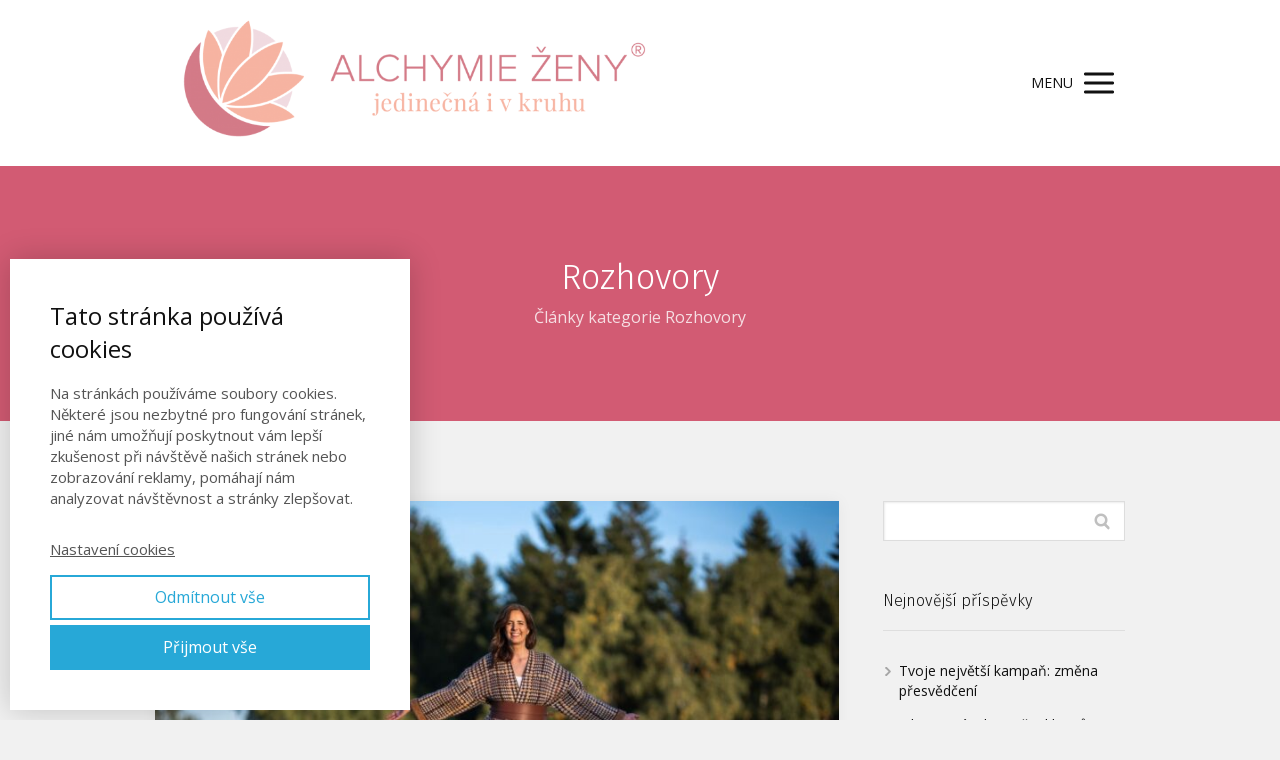

--- FILE ---
content_type: text/html; charset=UTF-8
request_url: https://alchymiezeny.cz/category/rozhovory/
body_size: 26482
content:
<!DOCTYPE html>
<html lang="cs">
	<head>
		<meta charset="UTF-8"/>
		<meta http-equiv="X-UA-Compatible" content="IE=edge"/>
		<meta name="viewport" content="width=device-width, initial-scale=1">
		<title>Rozhovory | Alchymie ženy</title>

		<meta name='robots' content='max-image-preview:large' />
	<style>img:is([sizes="auto" i], [sizes^="auto," i]) { contain-intrinsic-size: 3000px 1500px }</style>
	<link rel="alternate" type="application/rss+xml" title="Alchymie ženy &raquo; RSS pro rubriku Rozhovory" href="https://alchymiezeny.cz/category/rozhovory/feed/" />
<script type="text/javascript">
/* <![CDATA[ */
window._wpemojiSettings = {"baseUrl":"https:\/\/s.w.org\/images\/core\/emoji\/15.0.3\/72x72\/","ext":".png","svgUrl":"https:\/\/s.w.org\/images\/core\/emoji\/15.0.3\/svg\/","svgExt":".svg","source":{"concatemoji":"https:\/\/alchymiezeny.cz\/wp-includes\/js\/wp-emoji-release.min.js?ver=6.7.4"}};
/*! This file is auto-generated */
!function(i,n){var o,s,e;function c(e){try{var t={supportTests:e,timestamp:(new Date).valueOf()};sessionStorage.setItem(o,JSON.stringify(t))}catch(e){}}function p(e,t,n){e.clearRect(0,0,e.canvas.width,e.canvas.height),e.fillText(t,0,0);var t=new Uint32Array(e.getImageData(0,0,e.canvas.width,e.canvas.height).data),r=(e.clearRect(0,0,e.canvas.width,e.canvas.height),e.fillText(n,0,0),new Uint32Array(e.getImageData(0,0,e.canvas.width,e.canvas.height).data));return t.every(function(e,t){return e===r[t]})}function u(e,t,n){switch(t){case"flag":return n(e,"\ud83c\udff3\ufe0f\u200d\u26a7\ufe0f","\ud83c\udff3\ufe0f\u200b\u26a7\ufe0f")?!1:!n(e,"\ud83c\uddfa\ud83c\uddf3","\ud83c\uddfa\u200b\ud83c\uddf3")&&!n(e,"\ud83c\udff4\udb40\udc67\udb40\udc62\udb40\udc65\udb40\udc6e\udb40\udc67\udb40\udc7f","\ud83c\udff4\u200b\udb40\udc67\u200b\udb40\udc62\u200b\udb40\udc65\u200b\udb40\udc6e\u200b\udb40\udc67\u200b\udb40\udc7f");case"emoji":return!n(e,"\ud83d\udc26\u200d\u2b1b","\ud83d\udc26\u200b\u2b1b")}return!1}function f(e,t,n){var r="undefined"!=typeof WorkerGlobalScope&&self instanceof WorkerGlobalScope?new OffscreenCanvas(300,150):i.createElement("canvas"),a=r.getContext("2d",{willReadFrequently:!0}),o=(a.textBaseline="top",a.font="600 32px Arial",{});return e.forEach(function(e){o[e]=t(a,e,n)}),o}function t(e){var t=i.createElement("script");t.src=e,t.defer=!0,i.head.appendChild(t)}"undefined"!=typeof Promise&&(o="wpEmojiSettingsSupports",s=["flag","emoji"],n.supports={everything:!0,everythingExceptFlag:!0},e=new Promise(function(e){i.addEventListener("DOMContentLoaded",e,{once:!0})}),new Promise(function(t){var n=function(){try{var e=JSON.parse(sessionStorage.getItem(o));if("object"==typeof e&&"number"==typeof e.timestamp&&(new Date).valueOf()<e.timestamp+604800&&"object"==typeof e.supportTests)return e.supportTests}catch(e){}return null}();if(!n){if("undefined"!=typeof Worker&&"undefined"!=typeof OffscreenCanvas&&"undefined"!=typeof URL&&URL.createObjectURL&&"undefined"!=typeof Blob)try{var e="postMessage("+f.toString()+"("+[JSON.stringify(s),u.toString(),p.toString()].join(",")+"));",r=new Blob([e],{type:"text/javascript"}),a=new Worker(URL.createObjectURL(r),{name:"wpTestEmojiSupports"});return void(a.onmessage=function(e){c(n=e.data),a.terminate(),t(n)})}catch(e){}c(n=f(s,u,p))}t(n)}).then(function(e){for(var t in e)n.supports[t]=e[t],n.supports.everything=n.supports.everything&&n.supports[t],"flag"!==t&&(n.supports.everythingExceptFlag=n.supports.everythingExceptFlag&&n.supports[t]);n.supports.everythingExceptFlag=n.supports.everythingExceptFlag&&!n.supports.flag,n.DOMReady=!1,n.readyCallback=function(){n.DOMReady=!0}}).then(function(){return e}).then(function(){var e;n.supports.everything||(n.readyCallback(),(e=n.source||{}).concatemoji?t(e.concatemoji):e.wpemoji&&e.twemoji&&(t(e.twemoji),t(e.wpemoji)))}))}((window,document),window._wpemojiSettings);
/* ]]> */
</script>
<link rel='stylesheet' id='sbi_styles-css' href='https://alchymiezeny.cz/wp-content/plugins/instagram-feed/css/sbi-styles.min.css?ver=6.9.1' type='text/css' media='all' />
<style id='wp-emoji-styles-inline-css' type='text/css'>

	img.wp-smiley, img.emoji {
		display: inline !important;
		border: none !important;
		box-shadow: none !important;
		height: 1em !important;
		width: 1em !important;
		margin: 0 0.07em !important;
		vertical-align: -0.1em !important;
		background: none !important;
		padding: 0 !important;
	}
</style>
<style id='global-styles-inline-css' type='text/css'>
:root{--wp--preset--aspect-ratio--square: 1;--wp--preset--aspect-ratio--4-3: 4/3;--wp--preset--aspect-ratio--3-4: 3/4;--wp--preset--aspect-ratio--3-2: 3/2;--wp--preset--aspect-ratio--2-3: 2/3;--wp--preset--aspect-ratio--16-9: 16/9;--wp--preset--aspect-ratio--9-16: 9/16;--wp--preset--color--black: #000000;--wp--preset--color--cyan-bluish-gray: #abb8c3;--wp--preset--color--white: #ffffff;--wp--preset--color--pale-pink: #f78da7;--wp--preset--color--vivid-red: #cf2e2e;--wp--preset--color--luminous-vivid-orange: #ff6900;--wp--preset--color--luminous-vivid-amber: #fcb900;--wp--preset--color--light-green-cyan: #7bdcb5;--wp--preset--color--vivid-green-cyan: #00d084;--wp--preset--color--pale-cyan-blue: #8ed1fc;--wp--preset--color--vivid-cyan-blue: #0693e3;--wp--preset--color--vivid-purple: #9b51e0;--wp--preset--gradient--vivid-cyan-blue-to-vivid-purple: linear-gradient(135deg,rgba(6,147,227,1) 0%,rgb(155,81,224) 100%);--wp--preset--gradient--light-green-cyan-to-vivid-green-cyan: linear-gradient(135deg,rgb(122,220,180) 0%,rgb(0,208,130) 100%);--wp--preset--gradient--luminous-vivid-amber-to-luminous-vivid-orange: linear-gradient(135deg,rgba(252,185,0,1) 0%,rgba(255,105,0,1) 100%);--wp--preset--gradient--luminous-vivid-orange-to-vivid-red: linear-gradient(135deg,rgba(255,105,0,1) 0%,rgb(207,46,46) 100%);--wp--preset--gradient--very-light-gray-to-cyan-bluish-gray: linear-gradient(135deg,rgb(238,238,238) 0%,rgb(169,184,195) 100%);--wp--preset--gradient--cool-to-warm-spectrum: linear-gradient(135deg,rgb(74,234,220) 0%,rgb(151,120,209) 20%,rgb(207,42,186) 40%,rgb(238,44,130) 60%,rgb(251,105,98) 80%,rgb(254,248,76) 100%);--wp--preset--gradient--blush-light-purple: linear-gradient(135deg,rgb(255,206,236) 0%,rgb(152,150,240) 100%);--wp--preset--gradient--blush-bordeaux: linear-gradient(135deg,rgb(254,205,165) 0%,rgb(254,45,45) 50%,rgb(107,0,62) 100%);--wp--preset--gradient--luminous-dusk: linear-gradient(135deg,rgb(255,203,112) 0%,rgb(199,81,192) 50%,rgb(65,88,208) 100%);--wp--preset--gradient--pale-ocean: linear-gradient(135deg,rgb(255,245,203) 0%,rgb(182,227,212) 50%,rgb(51,167,181) 100%);--wp--preset--gradient--electric-grass: linear-gradient(135deg,rgb(202,248,128) 0%,rgb(113,206,126) 100%);--wp--preset--gradient--midnight: linear-gradient(135deg,rgb(2,3,129) 0%,rgb(40,116,252) 100%);--wp--preset--font-size--small: 13px;--wp--preset--font-size--medium: 20px;--wp--preset--font-size--large: 36px;--wp--preset--font-size--x-large: 42px;--wp--preset--spacing--20: 0.44rem;--wp--preset--spacing--30: 0.67rem;--wp--preset--spacing--40: 1rem;--wp--preset--spacing--50: 1.5rem;--wp--preset--spacing--60: 2.25rem;--wp--preset--spacing--70: 3.38rem;--wp--preset--spacing--80: 5.06rem;--wp--preset--shadow--natural: 6px 6px 9px rgba(0, 0, 0, 0.2);--wp--preset--shadow--deep: 12px 12px 50px rgba(0, 0, 0, 0.4);--wp--preset--shadow--sharp: 6px 6px 0px rgba(0, 0, 0, 0.2);--wp--preset--shadow--outlined: 6px 6px 0px -3px rgba(255, 255, 255, 1), 6px 6px rgba(0, 0, 0, 1);--wp--preset--shadow--crisp: 6px 6px 0px rgba(0, 0, 0, 1);}:where(.is-layout-flex){gap: 0.5em;}:where(.is-layout-grid){gap: 0.5em;}body .is-layout-flex{display: flex;}.is-layout-flex{flex-wrap: wrap;align-items: center;}.is-layout-flex > :is(*, div){margin: 0;}body .is-layout-grid{display: grid;}.is-layout-grid > :is(*, div){margin: 0;}:where(.wp-block-columns.is-layout-flex){gap: 2em;}:where(.wp-block-columns.is-layout-grid){gap: 2em;}:where(.wp-block-post-template.is-layout-flex){gap: 1.25em;}:where(.wp-block-post-template.is-layout-grid){gap: 1.25em;}.has-black-color{color: var(--wp--preset--color--black) !important;}.has-cyan-bluish-gray-color{color: var(--wp--preset--color--cyan-bluish-gray) !important;}.has-white-color{color: var(--wp--preset--color--white) !important;}.has-pale-pink-color{color: var(--wp--preset--color--pale-pink) !important;}.has-vivid-red-color{color: var(--wp--preset--color--vivid-red) !important;}.has-luminous-vivid-orange-color{color: var(--wp--preset--color--luminous-vivid-orange) !important;}.has-luminous-vivid-amber-color{color: var(--wp--preset--color--luminous-vivid-amber) !important;}.has-light-green-cyan-color{color: var(--wp--preset--color--light-green-cyan) !important;}.has-vivid-green-cyan-color{color: var(--wp--preset--color--vivid-green-cyan) !important;}.has-pale-cyan-blue-color{color: var(--wp--preset--color--pale-cyan-blue) !important;}.has-vivid-cyan-blue-color{color: var(--wp--preset--color--vivid-cyan-blue) !important;}.has-vivid-purple-color{color: var(--wp--preset--color--vivid-purple) !important;}.has-black-background-color{background-color: var(--wp--preset--color--black) !important;}.has-cyan-bluish-gray-background-color{background-color: var(--wp--preset--color--cyan-bluish-gray) !important;}.has-white-background-color{background-color: var(--wp--preset--color--white) !important;}.has-pale-pink-background-color{background-color: var(--wp--preset--color--pale-pink) !important;}.has-vivid-red-background-color{background-color: var(--wp--preset--color--vivid-red) !important;}.has-luminous-vivid-orange-background-color{background-color: var(--wp--preset--color--luminous-vivid-orange) !important;}.has-luminous-vivid-amber-background-color{background-color: var(--wp--preset--color--luminous-vivid-amber) !important;}.has-light-green-cyan-background-color{background-color: var(--wp--preset--color--light-green-cyan) !important;}.has-vivid-green-cyan-background-color{background-color: var(--wp--preset--color--vivid-green-cyan) !important;}.has-pale-cyan-blue-background-color{background-color: var(--wp--preset--color--pale-cyan-blue) !important;}.has-vivid-cyan-blue-background-color{background-color: var(--wp--preset--color--vivid-cyan-blue) !important;}.has-vivid-purple-background-color{background-color: var(--wp--preset--color--vivid-purple) !important;}.has-black-border-color{border-color: var(--wp--preset--color--black) !important;}.has-cyan-bluish-gray-border-color{border-color: var(--wp--preset--color--cyan-bluish-gray) !important;}.has-white-border-color{border-color: var(--wp--preset--color--white) !important;}.has-pale-pink-border-color{border-color: var(--wp--preset--color--pale-pink) !important;}.has-vivid-red-border-color{border-color: var(--wp--preset--color--vivid-red) !important;}.has-luminous-vivid-orange-border-color{border-color: var(--wp--preset--color--luminous-vivid-orange) !important;}.has-luminous-vivid-amber-border-color{border-color: var(--wp--preset--color--luminous-vivid-amber) !important;}.has-light-green-cyan-border-color{border-color: var(--wp--preset--color--light-green-cyan) !important;}.has-vivid-green-cyan-border-color{border-color: var(--wp--preset--color--vivid-green-cyan) !important;}.has-pale-cyan-blue-border-color{border-color: var(--wp--preset--color--pale-cyan-blue) !important;}.has-vivid-cyan-blue-border-color{border-color: var(--wp--preset--color--vivid-cyan-blue) !important;}.has-vivid-purple-border-color{border-color: var(--wp--preset--color--vivid-purple) !important;}.has-vivid-cyan-blue-to-vivid-purple-gradient-background{background: var(--wp--preset--gradient--vivid-cyan-blue-to-vivid-purple) !important;}.has-light-green-cyan-to-vivid-green-cyan-gradient-background{background: var(--wp--preset--gradient--light-green-cyan-to-vivid-green-cyan) !important;}.has-luminous-vivid-amber-to-luminous-vivid-orange-gradient-background{background: var(--wp--preset--gradient--luminous-vivid-amber-to-luminous-vivid-orange) !important;}.has-luminous-vivid-orange-to-vivid-red-gradient-background{background: var(--wp--preset--gradient--luminous-vivid-orange-to-vivid-red) !important;}.has-very-light-gray-to-cyan-bluish-gray-gradient-background{background: var(--wp--preset--gradient--very-light-gray-to-cyan-bluish-gray) !important;}.has-cool-to-warm-spectrum-gradient-background{background: var(--wp--preset--gradient--cool-to-warm-spectrum) !important;}.has-blush-light-purple-gradient-background{background: var(--wp--preset--gradient--blush-light-purple) !important;}.has-blush-bordeaux-gradient-background{background: var(--wp--preset--gradient--blush-bordeaux) !important;}.has-luminous-dusk-gradient-background{background: var(--wp--preset--gradient--luminous-dusk) !important;}.has-pale-ocean-gradient-background{background: var(--wp--preset--gradient--pale-ocean) !important;}.has-electric-grass-gradient-background{background: var(--wp--preset--gradient--electric-grass) !important;}.has-midnight-gradient-background{background: var(--wp--preset--gradient--midnight) !important;}.has-small-font-size{font-size: var(--wp--preset--font-size--small) !important;}.has-medium-font-size{font-size: var(--wp--preset--font-size--medium) !important;}.has-large-font-size{font-size: var(--wp--preset--font-size--large) !important;}.has-x-large-font-size{font-size: var(--wp--preset--font-size--x-large) !important;}
:where(.wp-block-post-template.is-layout-flex){gap: 1.25em;}:where(.wp-block-post-template.is-layout-grid){gap: 1.25em;}
:where(.wp-block-columns.is-layout-flex){gap: 2em;}:where(.wp-block-columns.is-layout-grid){gap: 2em;}
:root :where(.wp-block-pullquote){font-size: 1.5em;line-height: 1.6;}
</style>
<link rel='stylesheet' id='titan-adminbar-styles-css' href='https://alchymiezeny.cz/wp-content/plugins/anti-spam/assets/css/admin-bar.css?ver=7.3.8' type='text/css' media='all' />
<link rel='stylesheet' id='mioplugin-css' href='https://alchymiezeny.cz/wp-content/plugins/mioplugin/assets/css/mioplugin.css?ver=99v2pd' type='text/css' media='all' />
<link rel='stylesheet' id='mioweb_content_css-css' href='https://alchymiezeny.cz/wp-content/themes/mioweb3/modules/mioweb/css/content.css?ver=1739371225' type='text/css' media='all' />
<link rel='stylesheet' id='blog_content_css-css' href='https://alchymiezeny.cz/wp-content/themes/mioweb3/modules/blog/templates/blog2/style.css?ver=1739371225' type='text/css' media='all' />
<link rel='stylesheet' id='jquery-lazyloadxt-spinner-css-css' href='//alchymiezeny.cz/wp-content/plugins/a3-lazy-load/assets/css/jquery.lazyloadxt.spinner.css?ver=6.7.4' type='text/css' media='all' />
<link rel='stylesheet' id='a3a3_lazy_load-css' href='//alchymiezeny.cz/wp-content/uploads/sass/a3_lazy_load.min.css?ver=1658257064' type='text/css' media='all' />
<link rel='stylesheet' id='ve-content-style-css' href='https://alchymiezeny.cz/wp-content/themes/mioweb3/style.css?ver=1739371225' type='text/css' media='all' />
<script type="text/javascript" src="https://alchymiezeny.cz/wp-includes/js/jquery/jquery.min.js?ver=3.7.1" id="jquery-core-js"></script>
<script type="text/javascript" src="https://alchymiezeny.cz/wp-includes/js/jquery/jquery-migrate.min.js?ver=3.4.1" id="jquery-migrate-js"></script>
<!-- start Simple Custom CSS and JS -->
<style type="text/css">
#site_title img{
	height: auto!important;
}
</style>
<!-- end Simple Custom CSS and JS -->
<!-- start Simple Custom CSS and JS -->
<style type="text/css">
#sb_instagram{
	height: 240px!important;
	overflow:hidden!important;
}
.sbi_photo{
    padding-bottom: 0!important;
}
.sbi_item, .sbi_photo  {
	max-height: 210px!important;
    min-height: 210px;;
}
#sbi_images{
	margin-top: 20px;
}
@media (min-width: 1200px){
    #sb_instagram.sbi_col_5 #sbi_images .sbi_item{
      width: 16.66%;
   }
}
@media (max-width: 1000px){
    #sb_instagram.sbi_col_5 #sbi_images .sbi_item{
      width: 33.3%;
   }
   #sb_instagram{
     height:430px!important;
   }
}
@media (max-width: 600px){
    #sb_instagram.sbi_col_5 #sbi_images .sbi_item{
      width: 50%;
   }
}
#sb_instagram.sbi_col_5 #sbi_images .sbi_item a{
    opacity: 0.8!important
}
#sb_instagram.sbi_col_5 #sbi_images .sbi_item a:hover{
    opacity: 1!important
}
.sb_instagram_header h3{
display: none;
}
body #sb_instagram .sb_instagram_header {
  display: inline-block;
    position: absolute;
    z-index: 99;
    left: 50%;
    width: initial;
    float: none;
    transform: translateX(-50%);
    top: -28px;
}
body #sb_instagram .sb_instagram_header a{
    color: #d25b73;
}
#sb_instagram .sb_instagram_header .sbi_header_text {
    padding-top: 10px;
}
body #sb_instagram .sb_instagram_header .sbi_bio{
    font-size: 20px;
    white-space: nowrap;
}
body #sb_instagram .sb_instagram_header .sbi_header_img {
  background-color: initial;
}
body #sb_instagram .sb_instagram_header  .sbi_header_hashtag_icon{
  color: #d15a72;
}
body #sb_instagram .sb_instagram_header .sbi_header_hashtag_icon 
  .sbi_new_logo{
   margin-top: -16px;
    margin-left: -16px;
    width: 32px;
    height: 32px;
}</style>
<!-- end Simple Custom CSS and JS -->
<!-- start Simple Custom CSS and JS -->
<style type="text/css">
/* Mobilni menu */
body .is-mobile_menu .header_nav_container{
	background: #ffffff !important;  
}

body #header.is-mobile_menu .header_nav_container .menu-item a{
   	border-bottom: 1px solid #f4cdd4;
    color: #d15a73 !important;
}

body #header.is-mobile_menu .header_nav_container .menu-item a:hover, 
body #header.is-mobile_menu.menu_style_h5 .header_nav_container .menu-item a:hover, 
body #header.is-mobile_menu .header_nav_container .current_page_item a, 
body #header.is-mobile_menu.menu_style_h5 .header_nav_container .current_page_item a{
  color: #af3c54 !important;
}

body .header_nav_container.open{
	box-shadow: 0 0 30px rgb(0 0 0 / 10%), 0 0 100px rgb(0 0 0 / 10%);
}

/*.shadow{
    box-shadow: 0px 9px 20px 0px rgba(0, 0, 0, 0.14);
}

header{
  background-color: white;
}
  
#header{
    background-image: url(http:https://az-1d052.kxcdn.com/wp-content/uploads/2017/09/birds.png);
    background-repeat: no-repeat;
    background-position: 5%;
}



#content{
    max-width: 970px;
    margin: 40px auto  0px;
    width: 100%;
   box-shadow: 0 2px 2px 0 rgba(0,0,0,0.14), 0 1px 5px 0 rgba(0,0,0,0.12), 0 3px 1px -2px rgba(0,0,0,0.2);
}

#header{
   box-shadow: 0 2px 2px 0 rgba(0,0,0,0.14), 0 1px 5px 0 rgba(0,0,0,0.12), 0 3px 1px -2px rgba(0,0,0,0.2);
}

.blog .blog_articles_container .article .article_body{
	position: absolute;
    top: 20%;
    left: 0;
    right: 0;
    font-size: 40px;
    text-align: center;
}

.blog .blog_articles_container .article .article_body a{
    font-size: 45px;
    color: white;
    text-shadow: 0 2px 2px rgba(0,0,0,0.14), 0 1px 5px rgba(0,0,0,0.12), 0 3px 1px rgba(0,0,0,0.2);
}

.blog .blog_articles_container .article .date,
.blog .blog_articles_container .article .excerpt,
.blog .blog_articles_container .article .article_footer{
	display:none;	
}

#blog-content{
	box-shadow: 0 2px 2px 0 rgba(0,0,0,0.14), 0 1px 5px 0 rgba(0,0,0,0.12), 0 3px 1px -2px rgba(0,0,0,0.2);
}

.single .single_blog_title_incontent{
	position: relative;
}

.single .single_blog_title_incontent h1{
    position: absolute;
    left: 0;
    right: 0;
  	top:30%;
    font-size: 45px;
    color: white;
    text-shadow: 0 2px 2px rgba(0,0,0,0.14), 0 1px 5px rgba(0,0,0,0.12), 0 3px 1px rgba(0,0,0,0.2);
    font-size: 40px;
    text-align: center;
}

.single .blog-box{
  margin-bottom: 0;
}


.title_element_container {
  background-image:url("http:https://az-1d052.kxcdn.com/wp-content/uploads/2017/09/pero-nadpis.png");
  min-width: 200px;
    min-height: 60px;
    background-repeat: no-repeat;
    padding-left: 40px;
    padding-top: 4px;
    background-size: contain;
  
  */

.showLightboxButton {
    background-color: #91035a;
    color: white!important;
    padding: 0px 10px;
    cursor: pointer;
}</style>
<!-- end Simple Custom CSS and JS -->
<!-- start Simple Custom CSS and JS -->
<script type="text/javascript">
    jQuery.fn.extend({
    	live: function (event, callback) {
       	if (this.selector) {
       	     jQuery(document).on(event, this.selector, callback);
       	 }
       	 return this;
    	}
	});

</script>
<!-- end Simple Custom CSS and JS -->
		<style type="text/css">.pp-podcast {opacity: 0;}</style>
		<meta property="og:title" content="Rozhovory  "/><meta property="og:url" content="https://alchymiezeny.cz/category/rozhovory/"/><meta property="og:site_name" content="Alchymie ženy"/><meta property="og:locale" content="cs_CZ"/><script type="text/javascript">
		var ajaxurl = "/wp-admin/admin-ajax.php";
		var locale = "cs_CZ";
		var template_directory_uri = "https://alchymiezeny.cz/wp-content/themes/mioweb3";
		</script><link id="mw_gf_Fira_Sans" href="https://fonts.googleapis.com/css?family=Fira+Sans:300,700&subset=latin,latin-ext&display=swap" rel="stylesheet" type="text/css"><link id="mw_gf_Open_Sans" href="https://fonts.googleapis.com/css?family=Open+Sans:400,600,700&subset=latin,latin-ext&display=swap" rel="stylesheet" type="text/css"><style></style><style>.mw_head_primary_button.ve_content_button_size_custom{font-size:18px;}#header{background: rgba(255, 255, 255, 1);border-bottom: 0px solid #eeeeee;}#site_title{font-size: 25px;}#site_title img{max-width:500px;}.mw_header .menu > li > a{font-size: 16px;font-family: 'Fira Sans';font-weight: 300;line-height: 0,8;text-transform: uppercase}.header_nav_container nav .menu > li > a, .mw_header_icons a{color:#111;}.menu_style_h3 .menu > li:after, .menu_style_h4 .menu > li:after{color:#111;}#mobile_nav{color:#111;}#mobile_nav svg{fill:#111;}.mw_to_cart svg{fill:#111;}.header_nav_container .sub-menu{background-color:#d25b73;}.menu_style_h6 .menu,.menu_style_h6 .mw_header_right_menu,.menu_style_h7 .header_nav_fullwidth_container,.menu_style_h6 #mobile_nav,.menu_style_h7 #mobile_nav{background-color:#121212;}.mw_to_cart:hover svg{fill:#d25b73;}.menu_style_h1 .menu > li.current-menu-item a, .menu_style_h1 .menu > li.current-page-ancestor > a, .menu_style_h3 .menu > li.current-menu-item a, .menu_style_h3 .menu > li.current-page-ancestor > a, .menu_style_h4 .menu > li.current-menu-item a, .menu_style_h4 .menu > li.current-page-ancestor > a, .menu_style_h8 .menu > li.current-menu-item a, .menu_style_h9 .menu > li.current-menu-item a, .mw_header_icons a:hover, .menu_style_h1 .menu > li:hover > a, .menu_style_h3 .menu > li:hover > a, .menu_style_h4 .menu > li:hover > a, .menu_style_h8 .menu > li:hover > a, .menu_style_h9 .menu > li:hover > a{color:#d25b73;}.menu_style_h2 li span{background-color:#d25b73;}#mobile_nav:hover{color:#d25b73;}#mobile_nav:hover svg{fill:#d25b73;}.menu_style_h5 .menu > li:hover > a, .menu_style_h5 .menu > li.current-menu-item > a, .menu_style_h5 .menu > li.current-page-ancestor > a, .menu_style_h5 .menu > li.current_page_parent > a, .menu_style_h5 .menu > li:hover > a:before{background-color:#d25b73;}.menu_style_h5 .sub-menu{background-color:#d25b73;}.menu_style_h6 .menu > li:hover > a, .menu_style_h6 .menu > li.current-menu-item > a, .menu_style_h6 .menu > li.current-page-ancestor > a, .menu_style_h6 .menu > li.current_page_parent > a, .menu_style_h7 .menu > li:hover > a, .menu_style_h7 .menu > li.current-menu-item > a, .menu_style_h7 .menu > li.current-page-ancestor > a, .menu_style_h7 .menu > li.current_page_parent > a{background-color:#d25b73;}.menu_style_h6 .sub-menu, .menu_style_h7 .sub-menu{background-color:#d25b73;}.mw_header_icons{font-size:20px;}#header_in{padding-top:0px;padding-bottom:0px;}#header.ve_fixed_header_scrolled{}.ve_fixed_header_scrolled #header_in{padding-top:20px;padding-bottom:20px;}.ve_fixed_header_scrolled #site_title{}.ve_fixed_header_scrolled .header_nav_container nav .menu > li > a, .ve_fixed_header_scrolled .mw_header_icons a{}.ve_fixed_header_scrolled.menu_style_h3 .menu > li:after, .ve_fixed_header_scrolled.menu_style_h4 .menu > li:after{}.ve_fixed_header_scrolled #mobile_nav{}.ve_fixed_header_scrolled #mobile_nav svg, .ve_fixed_header_scrolled .mw_to_cart svg{}.ve_fixed_header_scrolled .mw_to_cart:hover svg{}.ve_fixed_header_scrolled.menu_style_h1 .menu > li.current-menu-item a, .ve_fixed_header_scrolled.menu_style_h1 .menu > li.current-page-ancestor > a, .ve_fixed_header_scrolled.menu_style_h3 .menu > li.current-menu-item a, .ve_fixed_header_scrolled.menu_style_h3 .menu > li.current-page-ancestor > a, .ve_fixed_header_scrolled.menu_style_h4 .menu > li.current-menu-item a, .ve_fixed_header_scrolled.menu_style_h4 .menu > li.current-page-ancestor > a, .ve_fixed_header_scrolled.menu_style_h8 .menu > li.current-menu-item a, .ve_fixed_header_scrolled.menu_style_h9 .menu > li.current-menu-item a, .ve_fixed_header_scrolled .mw_header_icons a:hover, .ve_fixed_header_scrolled.menu_style_h1 .menu > li:hover > a, .ve_fixed_header_scrolled.menu_style_h3 .menu > li:hover > a, .ve_fixed_header_scrolled.menu_style_h4 .menu > li:hover > a, .ve_fixed_header_scrolled.menu_style_h8 .menu > li:hover > a, .ve_fixed_header_scrolled.menu_style_h9 .menu > li:hover > a{}.ve_fixed_header_scrolled.menu_style_h2 li span{}.ve_fixed_header_scrolled #mobile_nav:hover{}.ve_fixed_header_scrolled #mobile_nav:hover svg{}.ve_fixed_header_scrolled.menu_style_h5 .menu > li:hover > a, .ve_fixed_header_scrolled.menu_style_h5 .menu > li.current-menu-item > a, .ve_fixed_header_scrolled.menu_style_h5 .menu > li.current-page-ancestor > a, .ve_fixed_header_scrolled.menu_style_h5 .menu > li.current_page_parent > a, .ve_fixed_header_scrolled.menu_style_h5 .menu > li:hover > a:before{}.ve_fixed_header_scrolled.menu_style_h5 .sub-menu{}.ve_fixed_header_scrolled.menu_style_h6 .menu > li:hover > a, .ve_fixed_header_scrolled.menu_style_h6 .menu > li.current-menu-item > a, .ve_fixed_header_scrolled.menu_style_h6 .menu > li.current-page-ancestor > a, .ve_fixed_header_scrolled.menu_style_h6 .menu > li.current_page_parent > a, .ve_fixed_header_scrolled.menu_style_h7 .menu > li:hover > a, .ve_fixed_header_scrolled.menu_style_h7 .menu > li.current-menu-item > a, .ve_fixed_header_scrolled.menu_style_h7 .menu > li.current-page-ancestor > a, .ve_fixed_header_scrolled.menu_style_h7 .menu > li.current_page_parent > a{}.ve_fixed_header_scrolled.menu_style_h6 .sub-menu, .ve_fixed_header_scrolled.menu_style_h7 .sub-menu{}#cms_footer_72063row_0.row_text_custom{}#cms_footer_72063row_0{background: rgba(176, 79, 99, 1);}#cms_footer_72063row_0.row_padding_custom{padding-top:70px;}#cms_footer_72063row_0 .mw_row_shape_divider_top svg{fill:#ffffff;}#cms_footer_72063row_0 .mw_row_shape_divider_top{height:55px;}#cms_footer_72063element_0_0_0 > .element_content{padding-bottom:10px;margin-top:-10px;}#cms_footer_72063element_0_0_0 .element_image_overlay_icon_container{background-color:rgba(0,0,0,0.3);}#cms_footer_72063element_0_0_0 .element_image .element_image_container{max-width:250px;}#cms_footer_72063element_0_0_0 .element_image_label{max-width:250px;}#cms_footer_72063element_0_0_0 .element_image_container img{object-position:50% 50%;}#cms_footer_72063element_0_0_0 .mw_image_ratio{padding-bottom:32.03125%;}#cms_footer_72063element_0_0_1 > .element_content{padding-bottom:35px;padding-top:15px;}#cms_footer_72063element_0_0_1 .mw_social_icon_bg{margin-right:25px;width:15px;height:15px;font-size:15px;background-color:#f7eff1;}#cms_footer_72063element_0_0_1 .mw_social_icon_bg svg{width:15px;height:15px;}#cms_footer_72063element_0_0_1 .mw_social_icon_bg:hover{background-color:#e0ac03;}#cms_footer_72063element_0_0_2 > .element_content{padding-top:10px;}#cms_footer_72063element_0_0_2 .ve_content_first_button.ve_content_button_size_custom{font-size:13px;}#cms_footer_72063element_0_1_0 > .element_content{padding-bottom:20px;}#cms_footer_72063element_0_1_0 .ve_title{font-size: 20px;line-height: 1.2;border: 1px solid #f7eff1;}#cms_footer_72063element_0_1_1 > .element_content{padding-bottom:0px;max-width:230px;}#cms_footer_72063element_0_1_1 li{font-size: 14px;}#cms_footer_72063element_0_1_1 .menu_element_title{font-size: 20px;}#cms_footer_72063element_0_1_1 li > a:hover{color:#dda24a !important;}#cms_footer_72063element_0_1_1 li.current_page_item > a{color:#dda24a !important;}#cms_footer_72063element_0_2_0 > .element_content{padding-bottom:30px;}#cms_footer_72063element_0_2_0 .ve_title{font-size: 20px;line-height: 1.2;border: 1px solid #f7eff1;}#cms_footer_72063element_0_2_1 > .element_content{padding-bottom:20px;max-width:300px;padding-top:0px;}#cms_footer_72063element_0_2_1_form .ve_form_field{font-size: 12px;background-color:#ffffff;}#cms_footer_72063element_0_2_1_form .ve_form_label{font-size: 12px;}#cms_footer_72063element_0_2_1_form .ve_form_button_row .ve_form_button.ve_content_button_size_custom{font-size:14px;}#cms_footer_72063element_0_3_0 > .element_content{}#cms_footer_72063element_0_3_0 .ve_title{font-size: 20px;line-height: 1.2;border: 1px solid #f7eff1;}#cms_footer_72063element_0_3_1 > .element_content{padding-bottom:0px;max-width:230px;}#cms_footer_72063element_0_3_1 li{font-size: 14px;}#cms_footer_72063element_0_3_1 .menu_element_title{}#cms_footer_72063element_0_3_1 li > a:hover{color:#dda24a !important;}#cms_footer_72063element_0_3_1 li.current_page_item > a{color:#dda24a !important;}#footer .footer_end{font-size: 15px;color: #7a7a7a;}#ve_popup_container_25805{-moz-border-radius: 0px;-webkit-border-radius: 0px;-khtml-border-radius: 0px;border-radius: 0px;}#popup_25805row_0.row_text_custom{}#popup_25805row_0{background: rgba(255,255,255,1);}#popup_25805row_0.row_padding_custom{padding-top:50px;padding-bottom:50px;}#popup_25805element_0_0_0 > .element_content{}#popup_25805element_0_0_0 .element_image_overlay_icon_container{background-color:rgba(0,0,0,0.3);}#popup_25805element_0_0_0 .element_image .element_image_container{max-width:1080px;}#popup_25805element_0_0_0 .element_image_label{max-width:1080px;}#popup_25805element_0_0_0 .element_image_container img{object-position:50% 50%;}#popup_25805element_0_0_0 .mw_image_ratio{padding-bottom:100%;}#popup_25805row_1.row_text_custom{}#popup_25805row_1{background: rgba(255, 255, 255, 1);}#popup_25805row_1.row_padding_custom{padding-top:30px;padding-bottom:35px;}#popup_25805element_1_0_0 > .element_content{padding-bottom:10px;padding-top:0px;}#popup_25805element_1_0_0 .ve_title{font-size: 27px;line-height: 1.2;text-shadow: 1px 1px 1px rgba(0, 0, 0, 0.5); }#popup_25805element_1_0_1 > .element_content{padding-top:0px;}#popup_25805element_1_0_1_form .ve_form_field{font-size: 18px;background-color:#efefef;}#popup_25805element_1_0_1_form .ve_form_label{font-size: 18px;}#popup_25805element_1_0_1_form .ve_form_button_row .ve_form_button.ve_content_button_size_custom{font-size:18px;}.ve_content_button_style_basic{color:#ffffff;background: rgba(210, 91, 115, 1);-moz-border-radius: 0px;-webkit-border-radius: 0px;-khtml-border-radius: 0px;border-radius: 0px;border-color:#d25b73;border-width:3px;padding: calc(1.1em - 3px) 1.8em calc(1.1em - 3px) 1.8em;}.ve_content_button_style_basic .ve_button_subtext{}.ve_content_button_style_basic:hover{color:#d25b73;background: rgba(255, 255, 255, 1);border-color:#d25b73;}.ve_content_button_style_inverse{color:#ffffff;background: rgba(235, 30, 71, 1);-moz-border-radius: 8px;-webkit-border-radius: 8px;-khtml-border-radius: 8px;border-radius: 8px;border-color:#ffffff;padding: calc(1.1em - 2px) 1.8em calc(1.1em - 2px) 1.8em;}.ve_content_button_style_inverse .ve_button_subtext{}.ve_content_button_style_inverse:hover{color:#ffffff;background: rgba(235, 30, 71, 1);border-color:#eb1e47;}.ve_content_button_style_1{color:#91035a;-moz-border-radius: 0px;-webkit-border-radius: 0px;-khtml-border-radius: 0px;border-radius: 0px;border-color:#91035a;padding: calc(0.5em - 2px) 1.2em calc(0.5em - 2px) 1.2em;}.ve_content_button_style_1 .ve_button_subtext{}.ve_content_button_style_1:hover{color:#ffffff;background: rgba(145, 3, 90, 1);}.ve_content_button_style_2{color:#d25b73;-moz-border-radius: 0px;-webkit-border-radius: 0px;-khtml-border-radius: 0px;border-radius: 0px;border-color:#d25b73;padding: calc(1em - 2px) 1.2em calc(1em - 2px) 1.2em;}.ve_content_button_style_2 .ve_button_subtext{}.ve_content_button_style_2:hover{color:#ffffff;background: rgba(210, 91, 115, 1);border-color:#d25b73;}.ve_content_button_style_3{color:#ffffff;background: rgba(221, 162, 74, 1);-moz-border-radius: 0px;-webkit-border-radius: 0px;-khtml-border-radius: 0px;border-radius: 0px;border-color:#cc9843;padding: calc(1em - 2px) 1.2em calc(1em - 2px) 1.2em;}.ve_content_button_style_3 .ve_button_subtext{}.ve_content_button_style_4{color:#ffffff;background: rgba(221, 162, 74, 1);-moz-border-radius: 9999px;-webkit-border-radius: 9999px;-khtml-border-radius: 9999px;border-radius: 9999px;padding: calc(1em - 0px) 2em calc(1em - 0px) 2em;}.ve_content_button_style_4 .ve_button_subtext{}.ve_content_button_style_5{color:#ffffff;background: rgba(196, 33, 33, 1);-moz-border-radius: 0px;-webkit-border-radius: 0px;-khtml-border-radius: 0px;border-radius: 0px;border-color:#c42121;border-width:3px;padding: calc(1.1em - 3px) 1.8em calc(1.1em - 3px) 1.8em;}.ve_content_button_style_5 .ve_button_subtext{}.ve_content_button_style_5:hover{color:#c42121;background: rgba(255, 255, 255, 1);border-color:#c42121;}#blog_top_panel{background: #d25b73;}#blog_top_panel h1{font-size: 35px;color: #ffffff;}#blog_top_panel .blog_top_panel_text, #blog_top_panel .blog_top_panel_subtext, #blog_top_panel .blog_top_author_title small, #blog_top_panel .blog_top_author_desc{color: #ffffff;}#blog-sidebar .widgettitle{font-size: 16px;}.article h2 a{font-size: 27px;}.entry_content{}.article_body .excerpt{}.article .article_button_more{background-color:#209bce;}.article .article_button_more:hover{background-color:#1a7ca5;}body{background-color:#f1f1f1;font-size: 16px;font-family: 'Open Sans';color: #111111;font-weight: 400;}.row_text_auto.light_color{color:#111111;}.row_text_default{color:#111111;}.row .light_color{color:#111111;}.row .text_default{color:#111111;}a{color:#d25b73;}.row_text_auto.light_color a:not(.ve_content_button){color:#d25b73;}.row_text_default a:not(.ve_content_button){color:#d25b73;}.row .ve_content_block.text_default a:not(.ve_content_button){color:#d25b73;}a:not(.ve_content_button):hover{color:#d25b73;}.row_text_auto.light_color a:not(.ve_content_button):hover{color:#d25b73;}.row_text_default a:not(.ve_content_button):hover{color:#d25b73;}.row .ve_content_block.text_default a:not(.ve_content_button):hover{color:#d25b73;}.row_text_auto.dark_color{color:#ffffff;}.row_text_invers{color:#ffffff;}.row .text_invers{color:#ffffff;}.row .dark_color:not(.text_default){color:#ffffff;}.blog_entry_content .dark_color:not(.text_default){color:#ffffff;}.row_text_auto.dark_color a:not(.ve_content_button){color:#ffffff;}.row .dark_color:not(.text_default) a:not(.ve_content_button){color:#ffffff;}.row_text_invers a:not(.ve_content_button){color:#ffffff;}.row .ve_content_block.text_invers a:not(.ve_content_button){color:#ffffff;}.row .light_color a:not(.ve_content_button){color:#d25b73;}.row .light_color a:not(.ve_content_button):hover{color:#d25b73;}.title_element_container,.mw_element_items_style_4 .mw_element_item:not(.dark_color) .title_element_container,.mw_element_items_style_7 .mw_element_item:not(.dark_color) .title_element_container,.in_features_element_4 .mw_feature:not(.dark_color) .title_element_container,.in_element_image_text_2 .el_it_text:not(.dark_color) .title_element_container,.in_element_image_text_3 .el_it_text:not(.dark_color) .title_element_container,.entry_content h1,.entry_content h2,.entry_content h3,.entry_content h4,.entry_content h5,.entry_content h6{font-family:Fira Sans;font-weight:300;line-height:1.2;}.subtitle_element_container,.mw_element_items_style_4 .mw_element_item:not(.dark_color) .subtitle_element_container,.mw_element_items_style_7 .mw_element_item:not(.dark_color) .subtitle_element_container,.in_features_element_4 .mw_feature:not(.dark_color) .subtitle_element_container,.in_element_image_text_2 .el_it_text:not(.dark_color) .subtitle_element_container,.in_element_image_text_3 .el_it_text:not(.dark_color) .subtitle_element_container{font-family:Open Sans;font-weight:600;}.entry_content h1{font-size: 30px;}.entry_content h2{font-size: 23px;}.entry_content h3{font-size: 18px;}.entry_content h4{font-size: 14px;}.entry_content h5{font-size: 14px;}.entry_content h6{font-size: 14px;}.row_fix_width,.fix_width,.fixed_width_content .visual_content_main,.row_fixed,.fixed_width_page .visual_content_main,.fixed_width_page header,.fixed_width_page footer,.fixed_narrow_width_page #wrapper,#blog-container,.ve-header-type2 .header_nav_container{max-width:970px;}@media screen and (max-width: 969px) {#cms_footer_72063row_0.row_padding_custom{}#cms_footer_72063element_0_0_0 > .element_content{padding-top:0px;}#cms_footer_72063element_0_0_1 > .element_content{padding-top:0px;}#cms_footer_72063element_0_0_2 > .element_content{margin-top:0px;padding-top:0px;}#cms_footer_72063element_0_1_0 > .element_content{padding-top:0px;}#cms_footer_72063element_0_1_0 .ve_title{}#cms_footer_72063element_0_1_1 > .element_content{padding-top:0px;}#cms_footer_72063element_0_2_0 > .element_content{padding-top:0px;}#cms_footer_72063element_0_2_0 .ve_title{}#cms_footer_72063element_0_2_1 > .element_content{padding-top:0px;}#cms_footer_72063element_0_3_0 > .element_content{padding-top:0px;}#cms_footer_72063element_0_3_0 .ve_title{}#cms_footer_72063element_0_3_1 > .element_content{padding-top:0px;}#popup_25805row_0.row_padding_custom{}#popup_25805element_0_0_0 > .element_content{padding-top:0px;}#popup_25805row_1.row_padding_custom{}#popup_25805element_1_0_0 > .element_content{padding-top:0px;}#popup_25805element_1_0_0 .ve_title{}#popup_25805element_1_0_1 > .element_content{padding-top:0px;}}@media screen and (max-width: 767px) {#cms_footer_72063row_0.row_padding_custom{padding-top:20px;}#cms_footer_72063row_0.row_padding_custom .row_fix_width{padding-left:0px;padding-right:0px;}#cms_footer_72063element_0_0_0 > .element_content{padding-top:30px;margin-top:0px;}#cms_footer_72063element_0_0_1 > .element_content{padding-top:15px;margin-top:0px;}#cms_footer_72063element_0_0_2 > .element_content{padding-top:0px;margin-top:0px;}#cms_footer_72063element_0_1_0 > .element_content{max-width:280px;padding-top:20px;margin-top:0px;}#cms_footer_72063element_0_1_0 .ve_title{}#cms_footer_72063element_0_1_1 > .element_content{padding-top:0px;}#cms_footer_72063element_0_2_0 > .element_content{max-width:280px;padding-top:20px;margin-top:0px;}#cms_footer_72063element_0_2_0 .ve_title{}#cms_footer_72063element_0_2_1 > .element_content{max-width:280px;padding-top:0px;}#cms_footer_72063element_0_3_0 > .element_content{max-width:280px;padding-top:0px;}#cms_footer_72063element_0_3_0 .ve_title{}#cms_footer_72063element_0_3_1 > .element_content{padding-top:0px;}#popup_25805row_0.row_padding_custom{}#popup_25805element_0_0_0 > .element_content{padding-top:0px;}#popup_25805row_1.row_padding_custom{}#popup_25805element_1_0_0 > .element_content{padding-top:0px;}#popup_25805element_1_0_0 .ve_title{}#popup_25805element_1_0_1 > .element_content{padding-top:0px;}}</style><!-- Facebook Pixel Code -->
<script>
!function(f,b,e,v,n,t,s)
{if(f.fbq)return;n=f.fbq=function(){n.callMethod?
n.callMethod.apply(n,arguments):n.queue.push(arguments)};
if(!f._fbq)f._fbq=n;n.push=n;n.loaded=!0;n.version='2.0';
n.queue=[];t=b.createElement(e);t.async=!0;
t.src=v;s=b.getElementsByTagName(e)[0];
s.parentNode.insertBefore(t,s)}(window, document,'script',
'https://connect.facebook.net/en_US/fbevents.js');
fbq('init', '283211446282717');
fbq('track', 'PageView');
</script>
<noscript><img height="1" width="1" style="display:none"
src="https://www.facebook.com/tr?id=283211446282717&ev=PageView&noscript=1"
/></noscript>
<!-- End Facebook Pixel Code --><meta name="facebook-domain-verification" content="oh0fy4otkjyfdxsm3nbue8q5pidbh1" /><link rel="preconnect" href="https://fonts.googleapis.com">
<link rel="preconnect" href="https://fonts.gstatic.com" crossorigin>
<link href="https://fonts.googleapis.com/css2?family=Bodoni+Moda:ital,wght@1,500&display=swap" rel="stylesheet">
<!-- Google tag (gtag.js) -->
<script async src="https://www.googletagmanager.com/gtag/js?id=G-G2WYXB3BQC"></script>
<script>
  window.dataLayer = window.dataLayer || [];
  function gtag(){dataLayer.push(arguments);}
  gtag('js', new Date());

  gtag('config', 'G-G2WYXB3BQC');
</script>
<style>/*body{
    min-height: 100%;
    min-width: 100%;
    position: relative;
}

#footer{
   position: absolute;
   left:0;
   right:0;
   bottom:0;
}*/
/*
.dropShadow{
   box-shadow: 0 1px 3px rgba(0,0,0,0.12), 0 1px 2px rgba(0,0,0,0.24);
}*/

body.blog{
   background-color: #fff;
}
/*
body.blog{
    background: url(http:https://az-1d052.kxcdn.com/wp-content/uploads/2017/09/bg1.jpg);
    background-position: center center;
    background-repeat: no-repeat;
    -webkit-background-size: cover;
    -moz-background-size: cover;
    -o-background-size: cover;
    background-size: cover;
    -ms-filter: progid:DXImageTransform.Microsoft.AlphaImageLoader(src='http:https://az-1d052.kxcdn.com/wp-content/uploads/2017/09/bg1.jpg',sizingMethod='scale');
    filter: progid:DXImageTransform.Microsoft.AlphaImageLoader(src='http:https://az-1d052.kxcdn.com/wp-content/uploads/2017/09/bg1.jpg', sizingMethod='scale');
    height: auto;
    background-attachment: fixed;
    background-color: #ebebeb;
}

body.blog::before{
    background-color: #f1f1f1;
    zoom: 1;
    filter: alpha(opacity=83);
    opacity: 0.83;
    position: fixed;
    content: '';
    top: 0;
    left: 0;
    bottom: 0;
    right: 0;
}*/

html .blog-structure-sidebar-none #blog-content{
   width: 100%;
}

.event-list .event{
background-image: none!important;
list-style-type: none;
}

.dropShadow{
    -webkit-box-shadow: 0 16px 24px 2px rgba(0,0,0,0.14), 0 6px 30px 5px rgba(0,0,0,0.12), 0 8px 10px -5px rgba(0,0,0,0.3);
    box-shadow: 0 16px 24px 2px rgba(0,0,0,0.14), 0 6px 30px 5px rgba(0,0,0,0.12), 0 8px 10px -5px rgba(0,0,0,0.3);
}
.alignRight{
text-align:right;
}
.alignCenter{
text-align:center;
}
</style><link rel="icon" href="https://az-1d052.kxcdn.com/wp-content/uploads/2019/11/AlchymieZeny_favicon_72x72ppx.png" sizes="32x32" />
<link rel="icon" href="https://az-1d052.kxcdn.com/wp-content/uploads/2019/11/AlchymieZeny_favicon_72x72ppx.png" sizes="192x192" />
<link rel="apple-touch-icon" href="https://az-1d052.kxcdn.com/wp-content/uploads/2019/11/AlchymieZeny_favicon_72x72ppx.png" />
<meta name="msapplication-TileImage" content="https://az-1d052.kxcdn.com/wp-content/uploads/2019/11/AlchymieZeny_favicon_72x72ppx.png" />
	</head>
<body class="archive category category-rozhovory category-51 ve_list_style6 desktop_view blog-structure-sidebar-right blog-appearance-style3 blog-posts-list-style-1 blog-single-style-3">
<script src="https://use.fontawesome.com/05b727523d.js"></script><!-- Global site tag (gtag.js) - Google Analytics -->
<script async src="https://www.googletagmanager.com/gtag/js?id=UA-131184790-1"></script>
<script>
  window.dataLayer = window.dataLayer || [];
  function gtag(){dataLayer.push(arguments);}
  gtag('js', new Date());
  gtag('config', 'UA-131184790-1');
</script><script src="https://form.fapi.cz/js/sdk/fapi.js"></script>
<div id="wrapper">
<header><div id="header" class="mw_header ve-header-type1 menu_style_h1 menu_active_color_dark menu_submenu_bg_dark ve_fixed_header background_cover header_menu_align_right"><div class="header_background_container background_container "><div class="background_overlay"></div></div><div id="header_in" class="fix_width">		<a href="https://alchymiezeny.cz" id="site_title" title="Alchymie ženy">
		<img width="768" height="250" src="https://az-1d052.kxcdn.com/wp-content/uploads/2022/09/AlchymieZeny_barevne-768x250.png" class="" alt="Alchymie ženy" sizes="(min-width: 500px) 500px, (min-width:767px) 100vw, (min-width:500px) 500px, 90vw" decoding="async" fetchpriority="high" srcset="https://az-1d052.kxcdn.com/wp-content/uploads/2022/09/AlchymieZeny_barevne-768x250.png 768w, https://az-1d052.kxcdn.com/wp-content/uploads/2022/09/AlchymieZeny_barevne-300x97.png 300w, https://az-1d052.kxcdn.com/wp-content/uploads/2022/09/AlchymieZeny_barevne-1024x333.png 1024w, https://az-1d052.kxcdn.com/wp-content/uploads/2022/09/AlchymieZeny_barevne-970x315.png 970w, https://az-1d052.kxcdn.com/wp-content/uploads/2022/09/AlchymieZeny_barevne-461x150.png 461w, https://az-1d052.kxcdn.com/wp-content/uploads/2022/09/AlchymieZeny_barevne-297x97.png 297w, https://az-1d052.kxcdn.com/wp-content/uploads/2022/09/AlchymieZeny_barevne-213x69.png 213w, https://az-1d052.kxcdn.com/wp-content/uploads/2022/09/AlchymieZeny_barevne-171x56.png 171w, https://az-1d052.kxcdn.com/wp-content/uploads/2022/09/AlchymieZeny_barevne.png 1268w" />		</a>
				<a href="#" id="mobile_nav">
			<div class="mobile_nav_inner">
				<span>MENU</span>
				<svg version="1.1" xmlns="http://www.w3.org/2000/svg"  width="24" height="24" viewBox="0 0 24 24"><path d="M21 11h-18c-0.6 0-1 0.4-1 1s0.4 1 1 1h18c0.6 0 1-0.4 1-1s-0.4-1-1-1z"/><path d="M3 7h18c0.6 0 1-0.4 1-1s-0.4-1-1-1h-18c-0.6 0-1 0.4-1 1s0.4 1 1 1z"/><path d="M21 17h-18c-0.6 0-1 0.4-1 1s0.4 1 1 1h18c0.6 0 1-0.4 1-1s-0.4-1-1-1z"/></svg>			</div>
		</a>
		<div class="header_nav_container"><nav><div id="mobile_nav_close"><svg version="1.1" xmlns="http://www.w3.org/2000/svg"  width="24" height="24" viewBox="0 0 24 24"><path d="M13.4 12l5.3-5.3c0.4-0.4 0.4-1 0-1.4s-1-0.4-1.4 0l-5.3 5.3-5.3-5.3c-0.4-0.4-1-0.4-1.4 0s-0.4 1 0 1.4l5.3 5.3-5.3 5.3c-0.4 0.4-0.4 1 0 1.4 0.2 0.2 0.4 0.3 0.7 0.3s0.5-0.1 0.7-0.3l5.3-5.3 5.3 5.3c0.2 0.2 0.5 0.3 0.7 0.3s0.5-0.1 0.7-0.3c0.4-0.4 0.4-1 0-1.4l-5.3-5.3z"/></svg></div><div class="mw_header_menu_container"><div class="mw_header_menu_wrap"><ul id="menu-hlavni-menu" class="menu"><li id="menu-item-50367" class="menu-item menu-item-type-post_type menu-item-object-page menu-item-50367"><a href="https://alchymiezeny.cz/akce/">Kalendář akcí</a><span></span></li>
<li id="menu-item-51799" class="menu-item menu-item-type-post_type menu-item-object-page menu-item-51799"><a href="https://alchymiezeny.cz/lucie-harnosova/">O Lucii Harnošové</a><span></span></li>
<li id="menu-item-50076" class="menu-item menu-item-type-post_type menu-item-object-page menu-item-50076"><a href="https://alchymiezeny.cz/zdarma/">Zdarma</a><span></span></li>
<li id="menu-item-50077" class="menu-item menu-item-type-custom menu-item-object-custom menu-item-50077"><a href="https://alchymiezeny.cz/kurzy">Kurzy</a><span></span></li>
<li id="menu-item-73276" class="menu-item menu-item-type-post_type menu-item-object-page menu-item-73276"><a href="https://alchymiezeny.cz/reference/">Reference</a><span></span></li>
<li id="menu-item-60281" class="menu-item menu-item-type-post_type menu-item-object-page menu-item-60281"><a href="https://alchymiezeny.cz/podcast/">Podcast</a><span></span></li>
<li id="menu-item-50075" class="menu-item menu-item-type-post_type menu-item-object-page current_page_parent menu-item-50075"><a href="https://alchymiezeny.cz/blog/">Blog</a><span></span></li>
<li id="menu-item-50183" class="menu-item menu-item-type-post_type menu-item-object-page menu-item-50183"><a href="https://alchymiezeny.cz/knihy/">Knihy</a><span></span></li>
<li id="menu-item-50096" class="menu-item menu-item-type-post_type menu-item-object-page menu-item-50096"><a href="https://alchymiezeny.cz/pruvodkyne/">Průvodkyně</a><span></span></li>
</ul></div><div class="mw_header_right_menu"><div class="mw_header_buttons_container"><a class="mw_head_primary_button ve_content_button_type_4 ve_content_button_style_basic ve_content_button_size_small ve_content_button ve_content_button_center"  href="https://alchymiezeny.cz/prihlaseni/" ><div><span class="ve_but_text">Přihlášení do členské sekce</span></div></a></div></div></div></nav></div></div></div></header><div id="blog_top_panel" class="">
	<div id="blog_top_panel_container" class="mw_transparent_header_padding">
		<h1 class="title_element_container">Rozhovory</h1>
		<div class="blog_top_panel_subtext">Články kategorie Rozhovory</div>	</div>
</div>
<div id="blog-container">
	<div id="blog-content">
		<script>
jQuery(document).ready(function($) {
	var height=0;
	var a;
	$('.same_height_blog_row').each(function(){
		$('.article', this).each(function(){
			if($(this).height()>height) height=$(this).height();
		});

		$('.article', this).each(function(){
			a=$(this).find('.article_body');
			a.height(a.height()+(height-$(this).height()));
		});
		height=0;
	});
});

</script><div class="blog_articles_container"><div id="article_71588" class="article   article_type_1 article_format_"><a href="https://alchymiezeny.cz/2025/10/23/najdi-zdravy-balanc-mezi-strachem-a-touhou/" class="thumb "><div class="mw_image_ratio mw_image_ratio_43"><img width="768" height="723" src="https://az-1d052.kxcdn.com/wp-content/uploads/2025/10/Lucka_kamen_1-768x723.jpg" class="" alt="" sizes="auto, (min-width: 970px) 647px, (min-width:767px) 67vw, 90vw" loading="lazy" decoding="async" srcset="https://az-1d052.kxcdn.com/wp-content/uploads/2025/10/Lucka_kamen_1-768x723.jpg 768w, https://az-1d052.kxcdn.com/wp-content/uploads/2025/10/Lucka_kamen_1-300x282.jpg 300w, https://az-1d052.kxcdn.com/wp-content/uploads/2025/10/Lucka_kamen_1-1024x964.jpg 1024w, https://az-1d052.kxcdn.com/wp-content/uploads/2025/10/Lucka_kamen_1-1536x1446.jpg 1536w, https://az-1d052.kxcdn.com/wp-content/uploads/2025/10/Lucka_kamen_1-970x913.jpg 970w, https://az-1d052.kxcdn.com/wp-content/uploads/2025/10/Lucka_kamen_1-461x434.jpg 461w, https://az-1d052.kxcdn.com/wp-content/uploads/2025/10/Lucka_kamen_1-297x280.jpg 297w, https://az-1d052.kxcdn.com/wp-content/uploads/2025/10/Lucka_kamen_1-213x201.jpg 213w, https://az-1d052.kxcdn.com/wp-content/uploads/2025/10/Lucka_kamen_1-171x161.jpg 171w, https://az-1d052.kxcdn.com/wp-content/uploads/2025/10/Lucka_kamen_1.jpg 2000w" /></div></a><div class="article_body"><h2><a class="title_element_container" href="https://alchymiezeny.cz/2025/10/23/najdi-zdravy-balanc-mezi-strachem-a-touhou/" rel="bookmark" title="Najdi zdravý balanc mezi strachem z&nbsp;neúspěchu a&nbsp;touhou po&nbsp;realizaci">Najdi zdravý balanc mezi strachem z&nbsp;neúspěchu a&nbsp;touhou po&nbsp;realizaci</a></h2>
            <p class="excerpt">Najít zdravý balanc mezi strachem z&nbsp;neúspěchu a&nbsp;touhou po&nbsp;realizaci… to zní jednoduše, ale kolikrát se právě mezi těmito dvěma silami točí celý náš vnitřní svět. Na&nbsp;jedné straně je chuť tvořit, jít ven s&nbsp;tím, co cítíme. Na&nbsp;druhé obavy, jestli to zvládneme, jestli jsme dost dobré, jestli to má smysl. V&nbsp;rozhovoru s&nbsp;Magdou Křepelkovou se podíváme na&nbsp;to, jak...</p></div>
        <div class="cms_clear"></div><div class="article_footer"><div class="article_meta"><a class="user" href="https://alchymiezeny.cz/author/lucka/"><img alt='' src="https://az-1d052.kxcdn.com/wp-content/plugins/a3-lazy-load/assets/images/lazy_placeholder.gif" data-lazy-type="image" data-src='https://secure.gravatar.com/avatar/59e625954c8828c7bc6d55313d56054a?s=24&#038;d=identicon&#038;r=g' srcset="" data-srcset='https://secure.gravatar.com/avatar/59e625954c8828c7bc6d55313d56054a?s=48&#038;d=identicon&#038;r=g 2x' class='lazy lazy-hidden avatar avatar-24 photo' height='24' width='24' decoding='async'/><noscript><img alt='' src='https://secure.gravatar.com/avatar/59e625954c8828c7bc6d55313d56054a?s=24&#038;d=identicon&#038;r=g' srcset='https://secure.gravatar.com/avatar/59e625954c8828c7bc6d55313d56054a?s=48&#038;d=identicon&#038;r=g 2x' class='avatar avatar-24 photo' height='24' width='24' decoding='async'/></noscript>Lucie Harnošová</a></div></div></div><div id="article_71324" class="article   article_type_1 article_format_"><a href="https://alchymiezeny.cz/2025/10/13/jak-se-energeticky-pripravit-na-uspech/" class="thumb "><div class="mw_image_ratio mw_image_ratio_43"><img width="768" height="1151" src="https://az-1d052.kxcdn.com/wp-content/uploads/2022/09/lucka-podzim-768x1151.jpg" class="" alt="" sizes="auto, (min-width: 970px) 647px, (min-width:767px) 67vw, 90vw" loading="lazy" decoding="async" srcset="https://az-1d052.kxcdn.com/wp-content/uploads/2022/09/lucka-podzim-768x1151.jpg 768w, https://az-1d052.kxcdn.com/wp-content/uploads/2022/09/lucka-podzim-200x300.jpg 200w, https://az-1d052.kxcdn.com/wp-content/uploads/2022/09/lucka-podzim-683x1024.jpg 683w, https://az-1d052.kxcdn.com/wp-content/uploads/2022/09/lucka-podzim-1025x1536.jpg 1025w, https://az-1d052.kxcdn.com/wp-content/uploads/2022/09/lucka-podzim-970x1454.jpg 970w, https://az-1d052.kxcdn.com/wp-content/uploads/2022/09/lucka-podzim-461x691.jpg 461w, https://az-1d052.kxcdn.com/wp-content/uploads/2022/09/lucka-podzim-297x445.jpg 297w, https://az-1d052.kxcdn.com/wp-content/uploads/2022/09/lucka-podzim-213x319.jpg 213w, https://az-1d052.kxcdn.com/wp-content/uploads/2022/09/lucka-podzim-171x256.jpg 171w, https://az-1d052.kxcdn.com/wp-content/uploads/2022/09/lucka-podzim.jpg 1334w" /></div></a><div class="article_body"><h2><a class="title_element_container" href="https://alchymiezeny.cz/2025/10/13/jak-se-energeticky-pripravit-na-uspech/" rel="bookmark" title="Jak se energeticky připravit na úspěch? ">Jak se energeticky připravit na úspěch? </a></h2>
            <p class="excerpt">Možná to znáš taky. Toužíš růst, tvořit, posouvat se dál a&nbsp;přitom cítíš, že se něco uvnitř tebe vzpouzí. Že tě láká další úroveň úspěchu, ale tvá energetická kapacita není na&nbsp;to připravena a&nbsp;ty narážíš na&nbsp;skleněný strop. Jsi připravená růst vědomým rozšiřováním své kapacity? Se spirituální učitelkou a&nbsp;mentorkou Janou Mucherl jsme si povídaly o&nbsp;tom, jak se...</p></div>
        <div class="cms_clear"></div><div class="article_footer"><div class="article_meta"><a class="user" href="https://alchymiezeny.cz/author/lucka/"><img alt='' src="https://az-1d052.kxcdn.com/wp-content/plugins/a3-lazy-load/assets/images/lazy_placeholder.gif" data-lazy-type="image" data-src='https://secure.gravatar.com/avatar/59e625954c8828c7bc6d55313d56054a?s=24&#038;d=identicon&#038;r=g' srcset="" data-srcset='https://secure.gravatar.com/avatar/59e625954c8828c7bc6d55313d56054a?s=48&#038;d=identicon&#038;r=g 2x' class='lazy lazy-hidden avatar avatar-24 photo' height='24' width='24' decoding='async'/><noscript><img alt='' src='https://secure.gravatar.com/avatar/59e625954c8828c7bc6d55313d56054a?s=24&#038;d=identicon&#038;r=g' srcset='https://secure.gravatar.com/avatar/59e625954c8828c7bc6d55313d56054a?s=48&#038;d=identicon&#038;r=g 2x' class='avatar avatar-24 photo' height='24' width='24' decoding='async'/></noscript>Lucie Harnošová</a></div></div></div><div id="article_70630" class="article   article_type_1 article_format_"><a href="https://alchymiezeny.cz/2025/09/18/kdyz-te-zivot-postavi-na-krizovatku/" class="thumb "><div class="mw_image_ratio mw_image_ratio_43"><img width="768" height="512" src="https://az-1d052.kxcdn.com/wp-content/uploads/2025/09/Jana-Svobodova-mensi-768x512.jpg" class="" alt="Průvodkyně" sizes="auto, (min-width: 970px) 647px, (min-width:767px) 67vw, 90vw" loading="lazy" decoding="async" srcset="https://az-1d052.kxcdn.com/wp-content/uploads/2025/09/Jana-Svobodova-mensi-768x512.jpg 768w, https://az-1d052.kxcdn.com/wp-content/uploads/2025/09/Jana-Svobodova-mensi-300x200.jpg 300w, https://az-1d052.kxcdn.com/wp-content/uploads/2025/09/Jana-Svobodova-mensi-1024x683.jpg 1024w, https://az-1d052.kxcdn.com/wp-content/uploads/2025/09/Jana-Svobodova-mensi-970x647.jpg 970w, https://az-1d052.kxcdn.com/wp-content/uploads/2025/09/Jana-Svobodova-mensi-461x307.jpg 461w, https://az-1d052.kxcdn.com/wp-content/uploads/2025/09/Jana-Svobodova-mensi-297x198.jpg 297w, https://az-1d052.kxcdn.com/wp-content/uploads/2025/09/Jana-Svobodova-mensi-213x142.jpg 213w, https://az-1d052.kxcdn.com/wp-content/uploads/2025/09/Jana-Svobodova-mensi-171x114.jpg 171w, https://az-1d052.kxcdn.com/wp-content/uploads/2025/09/Jana-Svobodova-mensi.jpg 1200w" /></div></a><div class="article_body"><h2><a class="title_element_container" href="https://alchymiezeny.cz/2025/09/18/kdyz-te-zivot-postavi-na-krizovatku/" rel="bookmark" title="Když tě život postaví na&nbsp;křižovatku">Když tě život postaví na&nbsp;křižovatku</a></h2>
            <p class="excerpt">Představ si, že po&nbsp;letech práce ztratíš všechnu energii. Nemůžeš vstát z&nbsp;postele. A&nbsp;pak přijde okamžik, který ti ukáže novou cestu. Nevíš, kam povede – a&nbsp;přesto se na&nbsp;ni vydáš. Pestrost jako životní šťáva Jana Svobodová, průvodkyně Alchymie ženy, o&nbsp;sobě říká, že je multipotenciálka. Potřebuje mít široký záběr činností a&nbsp;dnes žije velkou pestrost, kterou dříve odmítala. Provází ženskými...</p></div>
        <div class="cms_clear"></div><div class="article_footer"><div class="article_meta"><a class="user" href="https://alchymiezeny.cz/author/luciealchymiezeny-cz/"><img alt='' src="https://az-1d052.kxcdn.com/wp-content/plugins/a3-lazy-load/assets/images/lazy_placeholder.gif" data-lazy-type="image" data-src='https://secure.gravatar.com/avatar/020a9710ec73b1664a84a963b387d2c4?s=24&#038;d=identicon&#038;r=g' srcset="" data-srcset='https://secure.gravatar.com/avatar/020a9710ec73b1664a84a963b387d2c4?s=48&#038;d=identicon&#038;r=g 2x' class='lazy lazy-hidden avatar avatar-24 photo' height='24' width='24' decoding='async'/><noscript><img alt='' src='https://secure.gravatar.com/avatar/020a9710ec73b1664a84a963b387d2c4?s=24&#038;d=identicon&#038;r=g' srcset='https://secure.gravatar.com/avatar/020a9710ec73b1664a84a963b387d2c4?s=48&#038;d=identicon&#038;r=g 2x' class='avatar avatar-24 photo' height='24' width='24' decoding='async'/></noscript>Alchymie ženy</a></div></div></div><div id="article_70507" class="article   article_type_1 article_format_"><a href="https://alchymiezeny.cz/2025/09/15/zensky-kruh-nebyla-to-laska-na-prvni-pohled/" class="thumb "><div class="mw_image_ratio mw_image_ratio_43"><img width="768" height="504" src="https://az-1d052.kxcdn.com/wp-content/uploads/2025/09/HelenaHegerova-768x504.jpg" class="" alt="" sizes="auto, (min-width: 970px) 647px, (min-width:767px) 67vw, 90vw" loading="lazy" decoding="async" srcset="https://az-1d052.kxcdn.com/wp-content/uploads/2025/09/HelenaHegerova-768x504.jpg 768w, https://az-1d052.kxcdn.com/wp-content/uploads/2025/09/HelenaHegerova-300x197.jpg 300w, https://az-1d052.kxcdn.com/wp-content/uploads/2025/09/HelenaHegerova-1024x672.jpg 1024w, https://az-1d052.kxcdn.com/wp-content/uploads/2025/09/HelenaHegerova-970x636.jpg 970w, https://az-1d052.kxcdn.com/wp-content/uploads/2025/09/HelenaHegerova-461x302.jpg 461w, https://az-1d052.kxcdn.com/wp-content/uploads/2025/09/HelenaHegerova-297x195.jpg 297w, https://az-1d052.kxcdn.com/wp-content/uploads/2025/09/HelenaHegerova-213x140.jpg 213w, https://az-1d052.kxcdn.com/wp-content/uploads/2025/09/HelenaHegerova-171x112.jpg 171w, https://az-1d052.kxcdn.com/wp-content/uploads/2025/09/HelenaHegerova.jpg 1200w" /></div></a><div class="article_body"><h2><a class="title_element_container" href="https://alchymiezeny.cz/2025/09/15/zensky-kruh-nebyla-to-laska-na-prvni-pohled/" rel="bookmark" title="Ženský kruh? Nebyla to láska na&nbsp;první pohled">Ženský kruh? Nebyla to láska na&nbsp;první pohled</a></h2>
            <p class="excerpt">„Když jsem poprvé slyšela slova ženský kruh, měla jsem spíš otázky než nadšení. Rozhodně to nebyla láska na&nbsp;první pohled. Byla to cesta.“ Helena Hegerová, průvodkyně Alchymie ženy, v&nbsp;rozhovoru otevřeně sdílí, jak se z&nbsp;účastnice stala průvodkyní. Její cesta začala narozením dcery, kdy začala hledat – co se sebou, co s&nbsp;dětmi, jak to všechno zvládnout. Nejprve zkusila...</p></div>
        <div class="cms_clear"></div><div class="article_footer"><div class="article_meta"><a class="user" href="https://alchymiezeny.cz/author/luciealchymiezeny-cz/"><img alt='' src="https://az-1d052.kxcdn.com/wp-content/plugins/a3-lazy-load/assets/images/lazy_placeholder.gif" data-lazy-type="image" data-src='https://secure.gravatar.com/avatar/020a9710ec73b1664a84a963b387d2c4?s=24&#038;d=identicon&#038;r=g' srcset="" data-srcset='https://secure.gravatar.com/avatar/020a9710ec73b1664a84a963b387d2c4?s=48&#038;d=identicon&#038;r=g 2x' class='lazy lazy-hidden avatar avatar-24 photo' height='24' width='24' loading='lazy' decoding='async'/><noscript><img alt='' src='https://secure.gravatar.com/avatar/020a9710ec73b1664a84a963b387d2c4?s=24&#038;d=identicon&#038;r=g' srcset='https://secure.gravatar.com/avatar/020a9710ec73b1664a84a963b387d2c4?s=48&#038;d=identicon&#038;r=g 2x' class='avatar avatar-24 photo' height='24' width='24' loading='lazy' decoding='async'/></noscript>Alchymie ženy</a></div></div></div><div id="article_70271" class="article   article_type_1 article_format_"><a href="https://alchymiezeny.cz/2025/09/10/nase-cesty-k-hojnosti-iii-dil/" class="thumb "><div class="mw_image_ratio mw_image_ratio_43"><img width="768" height="511" src="https://az-1d052.kxcdn.com/wp-content/uploads/2025/09/231110-144-1-768x511.jpg" class="" alt="" sizes="auto, (min-width: 970px) 647px, (min-width:767px) 67vw, 90vw" loading="lazy" decoding="async" srcset="https://az-1d052.kxcdn.com/wp-content/uploads/2025/09/231110-144-1-768x511.jpg 768w, https://az-1d052.kxcdn.com/wp-content/uploads/2025/09/231110-144-1-300x200.jpg 300w, https://az-1d052.kxcdn.com/wp-content/uploads/2025/09/231110-144-1-970x646.jpg 970w, https://az-1d052.kxcdn.com/wp-content/uploads/2025/09/231110-144-1-461x307.jpg 461w, https://az-1d052.kxcdn.com/wp-content/uploads/2025/09/231110-144-1-297x198.jpg 297w, https://az-1d052.kxcdn.com/wp-content/uploads/2025/09/231110-144-1-213x142.jpg 213w, https://az-1d052.kxcdn.com/wp-content/uploads/2025/09/231110-144-1-171x114.jpg 171w, https://az-1d052.kxcdn.com/wp-content/uploads/2025/09/231110-144-1.jpg 1000w" /></div></a><div class="article_body"><h2><a class="title_element_container" href="https://alchymiezeny.cz/2025/09/10/nase-cesty-k-hojnosti-iii-dil/" rel="bookmark" title="Naše cesty k hojnosti – III. díl">Naše cesty k hojnosti – III. díl</a></h2>
            <p class="excerpt">Přináším ti III. díl seriálu s&nbsp;příběhy úspěšných podnikatelek, které dnes díky online podnikání pravidelně vydělávají přes 100 000 Kč měsíčně. Jsem ráda, že se podělily o&nbsp;své zkušenosti a&nbsp;o to, co jim pomohlo dosáhnout stabilního a&nbsp;hojného příjmu, který jim přináší nejen finanční zajištění, ale i&nbsp;volnost, kterou si přály. Online podnikání je dnes jednou z&nbsp;nejzajímavějších cest, jak žít svoje poslání a&nbsp;zároveň si vytvořit stabilní příjem. I&nbsp;přes mnoho výhod se ti však může stát, že narazíš na&nbsp;období, kdy to nebude běžet tak, jak sis původně představovala. Když přijde únava, pochybnosti nebo nejasnost v&nbsp;tom, jak dál. A&nbsp;může to být těžké. Ale právě tyto chvíle jsou normální a&nbsp;prochází jimi všechny úspěšné ženy. Tyto příběhy ti dodají motivaci najít odvahu a&nbsp;zůstat na&nbsp;své cestě.</p></div>
        <div class="cms_clear"></div><div class="article_footer"><div class="article_meta"><a class="user" href="https://alchymiezeny.cz/author/lucka/"><img alt='' src="https://az-1d052.kxcdn.com/wp-content/plugins/a3-lazy-load/assets/images/lazy_placeholder.gif" data-lazy-type="image" data-src='https://secure.gravatar.com/avatar/59e625954c8828c7bc6d55313d56054a?s=24&#038;d=identicon&#038;r=g' srcset="" data-srcset='https://secure.gravatar.com/avatar/59e625954c8828c7bc6d55313d56054a?s=48&#038;d=identicon&#038;r=g 2x' class='lazy lazy-hidden avatar avatar-24 photo' height='24' width='24' loading='lazy' decoding='async'/><noscript><img alt='' src='https://secure.gravatar.com/avatar/59e625954c8828c7bc6d55313d56054a?s=24&#038;d=identicon&#038;r=g' srcset='https://secure.gravatar.com/avatar/59e625954c8828c7bc6d55313d56054a?s=48&#038;d=identicon&#038;r=g 2x' class='avatar avatar-24 photo' height='24' width='24' loading='lazy' decoding='async'/></noscript>Lucie Harnošová</a></div></div></div><div id="article_69993" class="article   article_type_1 article_format_"><a href="https://alchymiezeny.cz/2025/09/04/cesta-jani-jirickove-s-alchymii-zenskeho-podnikani/" class="thumb "><div class="mw_image_ratio mw_image_ratio_43"><img width="768" height="574" src="https://az-1d052.kxcdn.com/wp-content/uploads/2025/09/Jana-Jirickova-4-768x574.jpg" class="" alt="" sizes="auto, (min-width: 970px) 647px, (min-width:767px) 67vw, 90vw" loading="lazy" decoding="async" srcset="https://az-1d052.kxcdn.com/wp-content/uploads/2025/09/Jana-Jirickova-4-768x574.jpg 768w, https://az-1d052.kxcdn.com/wp-content/uploads/2025/09/Jana-Jirickova-4-300x224.jpg 300w, https://az-1d052.kxcdn.com/wp-content/uploads/2025/09/Jana-Jirickova-4-970x725.jpg 970w, https://az-1d052.kxcdn.com/wp-content/uploads/2025/09/Jana-Jirickova-4-461x344.jpg 461w, https://az-1d052.kxcdn.com/wp-content/uploads/2025/09/Jana-Jirickova-4-297x222.jpg 297w, https://az-1d052.kxcdn.com/wp-content/uploads/2025/09/Jana-Jirickova-4-213x159.jpg 213w, https://az-1d052.kxcdn.com/wp-content/uploads/2025/09/Jana-Jirickova-4-171x128.jpg 171w, https://az-1d052.kxcdn.com/wp-content/uploads/2025/09/Jana-Jirickova-4.jpg 997w" /></div></a><div class="article_body"><h2><a class="title_element_container" href="https://alchymiezeny.cz/2025/09/04/cesta-jani-jirickove-s-alchymii-zenskeho-podnikani/" rel="bookmark" title="Cesta Jani Jiříčkové s&nbsp;Alchymií ženského podnikání">Cesta Jani Jiříčkové s&nbsp;Alchymií ženského podnikání</a></h2>
            <p class="excerpt">Jaké to je budovat svůj první online projekt, když máš zavedenou offline praxi, ale technické nástroje jsou pro tebe španělská vesnice? Staň se svědkem přípravy online kampaně Jany Jiříčkové, která souhlasila s&nbsp;nabídkou zdokumentovat celý proces, kterým si procházela během Alchymie ženského podnikání. Pojď se s&nbsp;námi podívat na&nbsp;to, s&nbsp;čím vším se během kurzu potkala, z&nbsp;čeho měla radost a&nbsp;co všechno musela překonat. Ale hlavně – jak to všechno dopadlo.</p></div>
        <div class="cms_clear"></div><div class="article_footer"><div class="article_meta"><a class="user" href="https://alchymiezeny.cz/author/luciealchymiezeny-cz/"><img alt='' src="https://az-1d052.kxcdn.com/wp-content/plugins/a3-lazy-load/assets/images/lazy_placeholder.gif" data-lazy-type="image" data-src='https://secure.gravatar.com/avatar/020a9710ec73b1664a84a963b387d2c4?s=24&#038;d=identicon&#038;r=g' srcset="" data-srcset='https://secure.gravatar.com/avatar/020a9710ec73b1664a84a963b387d2c4?s=48&#038;d=identicon&#038;r=g 2x' class='lazy lazy-hidden avatar avatar-24 photo' height='24' width='24' loading='lazy' decoding='async'/><noscript><img alt='' src='https://secure.gravatar.com/avatar/020a9710ec73b1664a84a963b387d2c4?s=24&#038;d=identicon&#038;r=g' srcset='https://secure.gravatar.com/avatar/020a9710ec73b1664a84a963b387d2c4?s=48&#038;d=identicon&#038;r=g 2x' class='avatar avatar-24 photo' height='24' width='24' loading='lazy' decoding='async'/></noscript>Alchymie ženy</a></div></div></div><div id="article_68164" class="article   article_type_1 article_format_"><a href="https://alchymiezeny.cz/2025/07/11/nase-cesty-k-hojnosti-ii-dil/" class="thumb "><div class="mw_image_ratio mw_image_ratio_43"><img width="768" height="512" src="https://az-1d052.kxcdn.com/wp-content/uploads/2025/07/240419-118-768x512.jpg" class="" alt="" sizes="auto, (min-width: 970px) 647px, (min-width:767px) 67vw, 90vw" loading="lazy" decoding="async" srcset="https://az-1d052.kxcdn.com/wp-content/uploads/2025/07/240419-118-768x512.jpg 768w, https://az-1d052.kxcdn.com/wp-content/uploads/2025/07/240419-118-300x200.jpg 300w, https://az-1d052.kxcdn.com/wp-content/uploads/2025/07/240419-118-1024x682.jpg 1024w, https://az-1d052.kxcdn.com/wp-content/uploads/2025/07/240419-118-1536x1024.jpg 1536w, https://az-1d052.kxcdn.com/wp-content/uploads/2025/07/240419-118-970x647.jpg 970w, https://az-1d052.kxcdn.com/wp-content/uploads/2025/07/240419-118-461x307.jpg 461w, https://az-1d052.kxcdn.com/wp-content/uploads/2025/07/240419-118-297x198.jpg 297w, https://az-1d052.kxcdn.com/wp-content/uploads/2025/07/240419-118-213x142.jpg 213w, https://az-1d052.kxcdn.com/wp-content/uploads/2025/07/240419-118-171x114.jpg 171w, https://az-1d052.kxcdn.com/wp-content/uploads/2025/07/240419-118.jpg 2000w" /></div></a><div class="article_body"><h2><a class="title_element_container" href="https://alchymiezeny.cz/2025/07/11/nase-cesty-k-hojnosti-ii-dil/" rel="bookmark" title="Naše cesty k&nbsp;hojnosti – II. díl">Naše cesty k&nbsp;hojnosti – II. díl</a></h2>
            <p class="excerpt">Zde je II. díl seriálu s&nbsp;příběhy úspěšných podnikatelek. Jedna z&nbsp;nejkrásnějších cest, která umožňuje žít svoje poslání, rozvíjet vlastní dary a&nbsp;tvořit smysluplnou práci, je skrze online podnikání. Díky svobodě a&nbsp;hojnosti, kterou přináší, můžeš elegantně skloubit péči o&nbsp;rodinu s&nbsp;naplňující tvorbou a&nbsp;fungovat podle vlastního rytmu. Jenže i&nbsp;na téhle cestě možná přijdou chvíle, kdy se věci nehýbou přesně tak, jak bychom si přály, a&nbsp;s nimi se dostaví únava a&nbsp;nejistota. Právě v&nbsp;těchto chvílích je důležité vědět, že na&nbsp;to nejsi sama. Že podobným obdobím prošla většina žen, které dnes podnikají ve finanční prosperitě a&nbsp;s lehkostí. Chci ti přinést jejich příběhy. Nashromáždila jsem je proto, abys viděla, že úspěch v&nbsp;online podnikání není výjimečný. </p></div>
        <div class="cms_clear"></div><div class="article_footer"><div class="article_meta"><a class="user" href="https://alchymiezeny.cz/author/lucka/"><img alt='' src="https://az-1d052.kxcdn.com/wp-content/plugins/a3-lazy-load/assets/images/lazy_placeholder.gif" data-lazy-type="image" data-src='https://secure.gravatar.com/avatar/59e625954c8828c7bc6d55313d56054a?s=24&#038;d=identicon&#038;r=g' srcset="" data-srcset='https://secure.gravatar.com/avatar/59e625954c8828c7bc6d55313d56054a?s=48&#038;d=identicon&#038;r=g 2x' class='lazy lazy-hidden avatar avatar-24 photo' height='24' width='24' loading='lazy' decoding='async'/><noscript><img alt='' src='https://secure.gravatar.com/avatar/59e625954c8828c7bc6d55313d56054a?s=24&#038;d=identicon&#038;r=g' srcset='https://secure.gravatar.com/avatar/59e625954c8828c7bc6d55313d56054a?s=48&#038;d=identicon&#038;r=g 2x' class='avatar avatar-24 photo' height='24' width='24' loading='lazy' decoding='async'/></noscript>Lucie Harnošová</a></div></div></div><div id="article_66757" class="article   article_type_1 article_format_"><a href="https://alchymiezeny.cz/2025/05/28/milionarkou-na-materske/" class="thumb "><div class="mw_image_ratio mw_image_ratio_43"><img width="768" height="512" src="https://az-1d052.kxcdn.com/wp-content/uploads/2025/05/Ripsi-Z.-Mysakova-Hripsime-Zohrabyan-Mysakova-768x512.jpg" class="" alt="" sizes="auto, (min-width: 970px) 647px, (min-width:767px) 67vw, 90vw" loading="lazy" decoding="async" srcset="https://az-1d052.kxcdn.com/wp-content/uploads/2025/05/Ripsi-Z.-Mysakova-Hripsime-Zohrabyan-Mysakova-768x512.jpg 768w, https://az-1d052.kxcdn.com/wp-content/uploads/2025/05/Ripsi-Z.-Mysakova-Hripsime-Zohrabyan-Mysakova-300x200.jpg 300w, https://az-1d052.kxcdn.com/wp-content/uploads/2025/05/Ripsi-Z.-Mysakova-Hripsime-Zohrabyan-Mysakova-970x647.jpg 970w, https://az-1d052.kxcdn.com/wp-content/uploads/2025/05/Ripsi-Z.-Mysakova-Hripsime-Zohrabyan-Mysakova-461x307.jpg 461w, https://az-1d052.kxcdn.com/wp-content/uploads/2025/05/Ripsi-Z.-Mysakova-Hripsime-Zohrabyan-Mysakova-297x198.jpg 297w, https://az-1d052.kxcdn.com/wp-content/uploads/2025/05/Ripsi-Z.-Mysakova-Hripsime-Zohrabyan-Mysakova-213x142.jpg 213w, https://az-1d052.kxcdn.com/wp-content/uploads/2025/05/Ripsi-Z.-Mysakova-Hripsime-Zohrabyan-Mysakova-171x114.jpg 171w, https://az-1d052.kxcdn.com/wp-content/uploads/2025/05/Ripsi-Z.-Mysakova-Hripsime-Zohrabyan-Mysakova.jpg 1000w" /></div></a><div class="article_body"><h2><a class="title_element_container" href="https://alchymiezeny.cz/2025/05/28/milionarkou-na-materske/" rel="bookmark" title="Milionářkou na mateřské">Milionářkou na mateřské</a></h2>
            <p class="excerpt">V tomto rozhovoru sdílí Ripsi svůj osobní příběh o&nbsp;tom, jak vyhoření a&nbsp;rozpad vztahu vedly ke znovuposkládání sebe. Jak se během péče o&nbsp;malé děti rozhodla jít naplno do&nbsp;podnikání. A&nbsp;jak díky skvělé intuici, nočním kampaním a&nbsp;důvěře v&nbsp;proces vytvořila spolu se svou kolegyní on-line projekt, který během několika měsíců překročil hranici milionového obratu.</p></div>
        <div class="cms_clear"></div><div class="article_footer"><div class="article_meta"><a class="user" href="https://alchymiezeny.cz/author/luciealchymiezeny-cz/"><img alt='' src="https://az-1d052.kxcdn.com/wp-content/plugins/a3-lazy-load/assets/images/lazy_placeholder.gif" data-lazy-type="image" data-src='https://secure.gravatar.com/avatar/020a9710ec73b1664a84a963b387d2c4?s=24&#038;d=identicon&#038;r=g' srcset="" data-srcset='https://secure.gravatar.com/avatar/020a9710ec73b1664a84a963b387d2c4?s=48&#038;d=identicon&#038;r=g 2x' class='lazy lazy-hidden avatar avatar-24 photo' height='24' width='24' loading='lazy' decoding='async'/><noscript><img alt='' src='https://secure.gravatar.com/avatar/020a9710ec73b1664a84a963b387d2c4?s=24&#038;d=identicon&#038;r=g' srcset='https://secure.gravatar.com/avatar/020a9710ec73b1664a84a963b387d2c4?s=48&#038;d=identicon&#038;r=g 2x' class='avatar avatar-24 photo' height='24' width='24' loading='lazy' decoding='async'/></noscript>Alchymie ženy</a></div></div></div><div id="article_65861" class="article   article_type_1 article_format_"><a href="https://alchymiezeny.cz/2025/05/13/nesnaz-se-zapadnout-to-ze-jsi-jina-je-tva-nejvetsi-prednost-a-sila/" class="thumb "><div class="mw_image_ratio mw_image_ratio_43"><img width="768" height="577" src="https://az-1d052.kxcdn.com/wp-content/uploads/2025/05/Paula_Weber-1-768x577.jpg" class="" alt="" sizes="auto, (min-width: 970px) 647px, (min-width:767px) 67vw, 90vw" loading="lazy" decoding="async" srcset="https://az-1d052.kxcdn.com/wp-content/uploads/2025/05/Paula_Weber-1-768x577.jpg 768w, https://az-1d052.kxcdn.com/wp-content/uploads/2025/05/Paula_Weber-1-300x225.jpg 300w, https://az-1d052.kxcdn.com/wp-content/uploads/2025/05/Paula_Weber-1-970x728.jpg 970w, https://az-1d052.kxcdn.com/wp-content/uploads/2025/05/Paula_Weber-1-461x346.jpg 461w, https://az-1d052.kxcdn.com/wp-content/uploads/2025/05/Paula_Weber-1-297x223.jpg 297w, https://az-1d052.kxcdn.com/wp-content/uploads/2025/05/Paula_Weber-1-213x160.jpg 213w, https://az-1d052.kxcdn.com/wp-content/uploads/2025/05/Paula_Weber-1-171x128.jpg 171w, https://az-1d052.kxcdn.com/wp-content/uploads/2025/05/Paula_Weber-1.jpg 999w" /></div></a><div class="article_body"><h2><a class="title_element_container" href="https://alchymiezeny.cz/2025/05/13/nesnaz-se-zapadnout-to-ze-jsi-jina-je-tva-nejvetsi-prednost-a-sila/" rel="bookmark" title="Nesnaž se zapadnout. To, že jsi jiná, je tvá největší přednost a&nbsp;síla">Nesnaž se zapadnout. To, že jsi jiná, je tvá největší přednost a&nbsp;síla</a></h2>
            <p class="excerpt">Paula Weber je absolventkou programu Alchymie ženského podnikání. Od roku 2016 pomáhá ženám z&nbsp;různých evropských zemí (převážně z&nbsp;Německa, Rakouska a&nbsp;Švýcarska) prostřednictvím projektu Pretty You objevovat krásu – nejen vnější, ale i&nbsp;tu, která pramení zevnitř. Jako koučka, průvodkyně a&nbsp;expertka na&nbsp;estetické proměny dnes Paula posouvá své poslání o&nbsp;krok dál: vstupuje na&nbsp;český trh s&nbsp;knihou Kód sebevědomé ženy, která...</p></div>
        <div class="cms_clear"></div><div class="article_footer"><div class="article_meta"><a class="user" href="https://alchymiezeny.cz/author/lucka/"><img alt='' src="https://az-1d052.kxcdn.com/wp-content/plugins/a3-lazy-load/assets/images/lazy_placeholder.gif" data-lazy-type="image" data-src='https://secure.gravatar.com/avatar/59e625954c8828c7bc6d55313d56054a?s=24&#038;d=identicon&#038;r=g' srcset="" data-srcset='https://secure.gravatar.com/avatar/59e625954c8828c7bc6d55313d56054a?s=48&#038;d=identicon&#038;r=g 2x' class='lazy lazy-hidden avatar avatar-24 photo' height='24' width='24' loading='lazy' decoding='async'/><noscript><img alt='' src='https://secure.gravatar.com/avatar/59e625954c8828c7bc6d55313d56054a?s=24&#038;d=identicon&#038;r=g' srcset='https://secure.gravatar.com/avatar/59e625954c8828c7bc6d55313d56054a?s=48&#038;d=identicon&#038;r=g 2x' class='avatar avatar-24 photo' height='24' width='24' loading='lazy' decoding='async'/></noscript>Lucie Harnošová</a></div></div></div><div id="article_63867" class="article   article_type_1 article_format_"><a href="https://alchymiezeny.cz/2025/03/16/co-te-ceka-pri-prvni-online-kampani-jak-zvladnout-3-nejcastejsi-obavy/" class="thumb "><div class="mw_image_ratio mw_image_ratio_43"><img width="768" height="432" src="https://az-1d052.kxcdn.com/wp-content/uploads/2023/10/3-768x432.jpg" class="" alt="" sizes="auto, (min-width: 970px) 647px, (min-width:767px) 67vw, 90vw" loading="lazy" decoding="async" srcset="https://az-1d052.kxcdn.com/wp-content/uploads/2023/10/3-768x432.jpg 768w, https://az-1d052.kxcdn.com/wp-content/uploads/2023/10/3-300x169.jpg 300w, https://az-1d052.kxcdn.com/wp-content/uploads/2023/10/3-1024x576.jpg 1024w, https://az-1d052.kxcdn.com/wp-content/uploads/2023/10/3-1536x864.jpg 1536w, https://az-1d052.kxcdn.com/wp-content/uploads/2023/10/3-970x546.jpg 970w, https://az-1d052.kxcdn.com/wp-content/uploads/2023/10/3-461x259.jpg 461w, https://az-1d052.kxcdn.com/wp-content/uploads/2023/10/3-297x167.jpg 297w, https://az-1d052.kxcdn.com/wp-content/uploads/2023/10/3-213x120.jpg 213w, https://az-1d052.kxcdn.com/wp-content/uploads/2023/10/3-171x96.jpg 171w, https://az-1d052.kxcdn.com/wp-content/uploads/2023/10/3.jpg 2000w" /></div></a><div class="article_body"><h2><a class="title_element_container" href="https://alchymiezeny.cz/2025/03/16/co-te-ceka-pri-prvni-online-kampani-jak-zvladnout-3-nejcastejsi-obavy/" rel="bookmark" title="Co tě čeká při první online kampani? Jak zvládnout 3 nejčastější obavy">Co tě čeká při první online kampani? Jak zvládnout 3 nejčastější obavy</a></h2>
            <p class="excerpt">Možná to cítíš už dlouho – chceš podnikat online, ale něco tě stále drží zpátky. Co když to nedokážeš? Co když nebudeš dost dobrá? Jak zvládneš technické věci, marketing nebo prodej? Tyto otázky si před časem kladly také 3 úspěšné podnikatelky z&nbsp;našeho rozhohvoru: Helena Mošnová, Jana Mucherl a&nbsp;Lenka Urbišová, když stály před svou první online kampaní. Každá z&nbsp;nich měla své pochybnosti, ale dnes už ví, že to byla jedna z&nbsp;nejlepších věcí, do&nbsp;kterých se pustily. A&nbsp;ty to můžeš zvládnout taky.</p></div>
        <div class="cms_clear"></div><div class="article_footer"><div class="article_meta"><a class="user" href="https://alchymiezeny.cz/author/luciealchymiezeny-cz/"><img alt='' src="https://az-1d052.kxcdn.com/wp-content/plugins/a3-lazy-load/assets/images/lazy_placeholder.gif" data-lazy-type="image" data-src='https://secure.gravatar.com/avatar/020a9710ec73b1664a84a963b387d2c4?s=24&#038;d=identicon&#038;r=g' srcset="" data-srcset='https://secure.gravatar.com/avatar/020a9710ec73b1664a84a963b387d2c4?s=48&#038;d=identicon&#038;r=g 2x' class='lazy lazy-hidden avatar avatar-24 photo' height='24' width='24' loading='lazy' decoding='async'/><noscript><img alt='' src='https://secure.gravatar.com/avatar/020a9710ec73b1664a84a963b387d2c4?s=24&#038;d=identicon&#038;r=g' srcset='https://secure.gravatar.com/avatar/020a9710ec73b1664a84a963b387d2c4?s=48&#038;d=identicon&#038;r=g 2x' class='avatar avatar-24 photo' height='24' width='24' loading='lazy' decoding='async'/></noscript>Alchymie ženy</a></div></div></div></div>
	<nav class="navigation pagination" aria-label="Posts pagination">
		<h2 class="screen-reader-text">Posts pagination</h2>
		<div class="nav-links"><span aria-current="page" class="page-numbers current">1</span>
<a class="page-numbers" href="https://alchymiezeny.cz/category/rozhovory/page/2/">2</a>
<span class="page-numbers dots">&hellip;</span>
<a class="page-numbers" href="https://alchymiezeny.cz/category/rozhovory/page/8/">8</a>
<a class="next page-numbers" href="https://alchymiezeny.cz/category/rozhovory/page/2/"><svg version="1.1" xmlns="http://www.w3.org/2000/svg"  width="24" height="24" viewBox="0 0 24 24"><path d="M15.7 11.3l-6-6c-0.4-0.4-1-0.4-1.4 0s-0.4 1 0 1.4l5.3 5.3-5.3 5.3c-0.4 0.4-0.4 1 0 1.4 0.2 0.2 0.4 0.3 0.7 0.3s0.5-0.1 0.7-0.3l6-6c0.4-0.4 0.4-1 0-1.4z"/></svg></a></div>
	</nav>		<div class="cms_clear"></div>

	</div>

		<div id="blog-sidebar">
				<ul>
		<li id="search-2" class="widget widget_search"><form role="search" method="get" id="searchform" class="searchform" action="https://alchymiezeny.cz/">
				<div>
					<label class="screen-reader-text" for="s">Vyhledávání</label>
					<input type="text" value="" name="s" id="s" />
					<input type="submit" id="searchsubmit" value="Hledat" />
				</div>
			</form></li>

		<li id="recent-posts-2" class="widget widget_recent_entries">
		<div class="title_element_container widgettitle">Nejnovější příspěvky</div>
		<ul>
											<li>
					<a href="https://alchymiezeny.cz/2026/01/20/tvoje-nejvetsi-kampan-zmena-presvedceni/">Tvoje největší kampaň: změna přesvědčení</a>
									</li>
											<li>
					<a href="https://alchymiezeny.cz/2026/01/19/jak-ztrojnasobit-pocet-klientu/">Jak ztrojnásobit počet klientů: Příběhy 3 podnikatelek</a>
									</li>
											<li>
					<a href="https://alchymiezeny.cz/2026/01/03/kdyz-uz-nechces-byt-silna/">Když už nechceš být silná</a>
									</li>
											<li>
					<a href="https://alchymiezeny.cz/2026/01/02/co-mi-prineslo-evolucni-pole/">Co mi přineslo Evoluční pole?</a>
									</li>
											<li>
					<a href="https://alchymiezeny.cz/2025/12/19/promen-zahlceni-ve-svobodu/">Proměň zahlcení ve svobodu</a>
									</li>
					</ul>

		</li>
<li id="categories-2" class="widget widget_categories"><div class="title_element_container widgettitle">Rubriky</div>
			<ul>
					<li class="cat-item cat-item-66"><a href="https://alchymiezeny.cz/category/akce-nazivo/">Akce naživo</a>
</li>
	<li class="cat-item cat-item-75"><a href="https://alchymiezeny.cz/category/evoluce-poslani/">Evoluce poslání</a>
</li>
	<li class="cat-item cat-item-56"><a href="https://alchymiezeny.cz/category/hojnost/">Hojnost</a>
</li>
	<li class="cat-item cat-item-15"><a href="https://alchymiezeny.cz/category/mamy-a-dcery/">Mámy a dcery</a>
</li>
	<li class="cat-item cat-item-61"><a href="https://alchymiezeny.cz/category/manifestace/">Manifestace</a>
</li>
	<li class="cat-item cat-item-3"><a href="https://alchymiezeny.cz/category/menstruace-a-cyklicnost/">Menstruace a cykličnost</a>
</li>
	<li class="cat-item cat-item-1"><a href="https://alchymiezeny.cz/category/nezarazene/">Nezařazené</a>
</li>
	<li class="cat-item cat-item-10"><a href="https://alchymiezeny.cz/category/partnerstvi/">Partnerství</a>
</li>
	<li class="cat-item cat-item-44"><a href="https://alchymiezeny.cz/category/podnikani/">Podnikání</a>
</li>
	<li class="cat-item cat-item-39"><a href="https://alchymiezeny.cz/category/poslani/">Poslání</a>
</li>
	<li class="cat-item cat-item-32"><a href="https://alchymiezeny.cz/category/poteseni/">Potěšení</a>
</li>
	<li class="cat-item cat-item-63"><a href="https://alchymiezeny.cz/category/pruvodkyne/">Průvodkyně</a>
</li>
	<li class="cat-item cat-item-4"><a href="https://alchymiezeny.cz/category/ritualy/">Rituály</a>
</li>
	<li class="cat-item cat-item-50"><a href="https://alchymiezeny.cz/category/rodicovstvi/">Rodičovství</a>
</li>
	<li class="cat-item cat-item-51 current-cat"><a aria-current="page" href="https://alchymiezeny.cz/category/rozhovory/">Rozhovory</a>
</li>
	<li class="cat-item cat-item-8"><a href="https://alchymiezeny.cz/category/sdileni/">Sdílení</a>
</li>
	<li class="cat-item cat-item-38"><a href="https://alchymiezeny.cz/category/sebelaska/">Sebeláska</a>
</li>
	<li class="cat-item cat-item-62"><a href="https://alchymiezeny.cz/category/seberozvoj/">Seberozvoj</a>
</li>
	<li class="cat-item cat-item-60"><a href="https://alchymiezeny.cz/category/zabava/">Zábava</a>
</li>
	<li class="cat-item cat-item-5"><a href="https://alchymiezeny.cz/category/zenske-telo/">Ženské tělo</a>
</li>
			</ul>

			</li>
<li id="archives-2" class="widget widget_archive"><div class="title_element_container widgettitle">Archivy</div>		<label class="screen-reader-text" for="archives-dropdown-2">Archivy</label>
		<select id="archives-dropdown-2" name="archive-dropdown">
			
			<option value="">Vybrat měsíc</option>
				<option value='https://alchymiezeny.cz/2026/01/'> Leden 2026 &nbsp;(4)</option>
	<option value='https://alchymiezeny.cz/2025/12/'> Prosinec 2025 &nbsp;(3)</option>
	<option value='https://alchymiezeny.cz/2025/11/'> Listopad 2025 &nbsp;(6)</option>
	<option value='https://alchymiezeny.cz/2025/10/'> Říjen 2025 &nbsp;(7)</option>
	<option value='https://alchymiezeny.cz/2025/09/'> Září 2025 &nbsp;(9)</option>
	<option value='https://alchymiezeny.cz/2025/08/'> Srpen 2025 &nbsp;(6)</option>
	<option value='https://alchymiezeny.cz/2025/07/'> Červenec 2025 &nbsp;(2)</option>
	<option value='https://alchymiezeny.cz/2025/06/'> Červen 2025 &nbsp;(2)</option>
	<option value='https://alchymiezeny.cz/2025/05/'> Květen 2025 &nbsp;(10)</option>
	<option value='https://alchymiezeny.cz/2025/04/'> Duben 2025 &nbsp;(4)</option>
	<option value='https://alchymiezeny.cz/2025/03/'> Březen 2025 &nbsp;(5)</option>
	<option value='https://alchymiezeny.cz/2025/02/'> Únor 2025 &nbsp;(5)</option>
	<option value='https://alchymiezeny.cz/2025/01/'> Leden 2025 &nbsp;(7)</option>
	<option value='https://alchymiezeny.cz/2024/12/'> Prosinec 2024 &nbsp;(4)</option>
	<option value='https://alchymiezeny.cz/2024/11/'> Listopad 2024 &nbsp;(6)</option>
	<option value='https://alchymiezeny.cz/2024/10/'> Říjen 2024 &nbsp;(5)</option>
	<option value='https://alchymiezeny.cz/2024/09/'> Září 2024 &nbsp;(3)</option>
	<option value='https://alchymiezeny.cz/2024/08/'> Srpen 2024 &nbsp;(3)</option>
	<option value='https://alchymiezeny.cz/2024/07/'> Červenec 2024 &nbsp;(2)</option>
	<option value='https://alchymiezeny.cz/2024/06/'> Červen 2024 &nbsp;(13)</option>
	<option value='https://alchymiezeny.cz/2024/05/'> Květen 2024 &nbsp;(6)</option>
	<option value='https://alchymiezeny.cz/2024/04/'> Duben 2024 &nbsp;(6)</option>
	<option value='https://alchymiezeny.cz/2024/03/'> Březen 2024 &nbsp;(10)</option>
	<option value='https://alchymiezeny.cz/2024/02/'> Únor 2024 &nbsp;(8)</option>
	<option value='https://alchymiezeny.cz/2024/01/'> Leden 2024 &nbsp;(3)</option>
	<option value='https://alchymiezeny.cz/2023/12/'> Prosinec 2023 &nbsp;(4)</option>
	<option value='https://alchymiezeny.cz/2023/11/'> Listopad 2023 &nbsp;(8)</option>
	<option value='https://alchymiezeny.cz/2023/10/'> Říjen 2023 &nbsp;(5)</option>
	<option value='https://alchymiezeny.cz/2023/09/'> Září 2023 &nbsp;(8)</option>
	<option value='https://alchymiezeny.cz/2023/08/'> Srpen 2023 &nbsp;(8)</option>
	<option value='https://alchymiezeny.cz/2023/07/'> Červenec 2023 &nbsp;(7)</option>
	<option value='https://alchymiezeny.cz/2023/06/'> Červen 2023 &nbsp;(17)</option>
	<option value='https://alchymiezeny.cz/2023/05/'> Květen 2023 &nbsp;(7)</option>
	<option value='https://alchymiezeny.cz/2023/04/'> Duben 2023 &nbsp;(13)</option>
	<option value='https://alchymiezeny.cz/2023/03/'> Březen 2023 &nbsp;(11)</option>
	<option value='https://alchymiezeny.cz/2023/02/'> Únor 2023 &nbsp;(20)</option>
	<option value='https://alchymiezeny.cz/2023/01/'> Leden 2023 &nbsp;(21)</option>
	<option value='https://alchymiezeny.cz/2022/12/'> Prosinec 2022 &nbsp;(10)</option>
	<option value='https://alchymiezeny.cz/2022/11/'> Listopad 2022 &nbsp;(21)</option>
	<option value='https://alchymiezeny.cz/2022/10/'> Říjen 2022 &nbsp;(11)</option>
	<option value='https://alchymiezeny.cz/2022/09/'> Září 2022 &nbsp;(11)</option>
	<option value='https://alchymiezeny.cz/2022/08/'> Srpen 2022 &nbsp;(2)</option>
	<option value='https://alchymiezeny.cz/2022/07/'> Červenec 2022 &nbsp;(8)</option>
	<option value='https://alchymiezeny.cz/2022/06/'> Červen 2022 &nbsp;(6)</option>
	<option value='https://alchymiezeny.cz/2022/05/'> Květen 2022 &nbsp;(4)</option>
	<option value='https://alchymiezeny.cz/2022/04/'> Duben 2022 &nbsp;(2)</option>
	<option value='https://alchymiezeny.cz/2022/03/'> Březen 2022 &nbsp;(5)</option>
	<option value='https://alchymiezeny.cz/2022/02/'> Únor 2022 &nbsp;(6)</option>
	<option value='https://alchymiezeny.cz/2022/01/'> Leden 2022 &nbsp;(5)</option>
	<option value='https://alchymiezeny.cz/2021/12/'> Prosinec 2021 &nbsp;(4)</option>
	<option value='https://alchymiezeny.cz/2021/11/'> Listopad 2021 &nbsp;(5)</option>
	<option value='https://alchymiezeny.cz/2021/10/'> Říjen 2021 &nbsp;(4)</option>
	<option value='https://alchymiezeny.cz/2021/09/'> Září 2021 &nbsp;(5)</option>
	<option value='https://alchymiezeny.cz/2021/08/'> Srpen 2021 &nbsp;(6)</option>
	<option value='https://alchymiezeny.cz/2021/07/'> Červenec 2021 &nbsp;(2)</option>
	<option value='https://alchymiezeny.cz/2021/06/'> Červen 2021 &nbsp;(3)</option>
	<option value='https://alchymiezeny.cz/2021/05/'> Květen 2021 &nbsp;(3)</option>
	<option value='https://alchymiezeny.cz/2021/04/'> Duben 2021 &nbsp;(1)</option>
	<option value='https://alchymiezeny.cz/2021/03/'> Březen 2021 &nbsp;(3)</option>
	<option value='https://alchymiezeny.cz/2021/02/'> Únor 2021 &nbsp;(3)</option>
	<option value='https://alchymiezeny.cz/2020/12/'> Prosinec 2020 &nbsp;(1)</option>
	<option value='https://alchymiezeny.cz/2020/11/'> Listopad 2020 &nbsp;(3)</option>
	<option value='https://alchymiezeny.cz/2020/10/'> Říjen 2020 &nbsp;(5)</option>
	<option value='https://alchymiezeny.cz/2020/09/'> Září 2020 &nbsp;(7)</option>
	<option value='https://alchymiezeny.cz/2020/08/'> Srpen 2020 &nbsp;(2)</option>
	<option value='https://alchymiezeny.cz/2020/06/'> Červen 2020 &nbsp;(1)</option>
	<option value='https://alchymiezeny.cz/2020/05/'> Květen 2020 &nbsp;(5)</option>
	<option value='https://alchymiezeny.cz/2020/04/'> Duben 2020 &nbsp;(1)</option>
	<option value='https://alchymiezeny.cz/2020/03/'> Březen 2020 &nbsp;(7)</option>
	<option value='https://alchymiezeny.cz/2020/02/'> Únor 2020 &nbsp;(7)</option>
	<option value='https://alchymiezeny.cz/2020/01/'> Leden 2020 &nbsp;(4)</option>
	<option value='https://alchymiezeny.cz/2019/12/'> Prosinec 2019 &nbsp;(15)</option>
	<option value='https://alchymiezeny.cz/2019/11/'> Listopad 2019 &nbsp;(4)</option>
	<option value='https://alchymiezeny.cz/2019/10/'> Říjen 2019 &nbsp;(2)</option>
	<option value='https://alchymiezeny.cz/2019/09/'> Září 2019 &nbsp;(2)</option>
	<option value='https://alchymiezeny.cz/2019/08/'> Srpen 2019 &nbsp;(1)</option>
	<option value='https://alchymiezeny.cz/2019/07/'> Červenec 2019 &nbsp;(3)</option>
	<option value='https://alchymiezeny.cz/2019/06/'> Červen 2019 &nbsp;(1)</option>
	<option value='https://alchymiezeny.cz/2019/02/'> Únor 2019 &nbsp;(1)</option>
	<option value='https://alchymiezeny.cz/2018/07/'> Červenec 2018 &nbsp;(2)</option>
	<option value='https://alchymiezeny.cz/2018/05/'> Květen 2018 &nbsp;(2)</option>
	<option value='https://alchymiezeny.cz/2018/03/'> Březen 2018 &nbsp;(1)</option>
	<option value='https://alchymiezeny.cz/2018/02/'> Únor 2018 &nbsp;(3)</option>
	<option value='https://alchymiezeny.cz/2018/01/'> Leden 2018 &nbsp;(3)</option>
	<option value='https://alchymiezeny.cz/2017/12/'> Prosinec 2017 &nbsp;(2)</option>
	<option value='https://alchymiezeny.cz/2017/11/'> Listopad 2017 &nbsp;(4)</option>
	<option value='https://alchymiezeny.cz/2017/10/'> Říjen 2017 &nbsp;(8)</option>
	<option value='https://alchymiezeny.cz/2017/09/'> Září 2017 &nbsp;(1)</option>
	<option value='https://alchymiezeny.cz/2017/08/'> Srpen 2017 &nbsp;(1)</option>

		</select>

			<script type="text/javascript">
/* <![CDATA[ */

(function() {
	var dropdown = document.getElementById( "archives-dropdown-2" );
	function onSelectChange() {
		if ( dropdown.options[ dropdown.selectedIndex ].value !== '' ) {
			document.location.href = this.options[ this.selectedIndex ].value;
		}
	}
	dropdown.onchange = onSelectChange;
})();

/* ]]> */
</script>
</li>
			</ul>
		</div>

	<div class="cms_clear"></div>
</div>


<footer>
	<div id="footer"><div class="visual_content  "><div id="cms_footer_72063row_0" class="row row_full row_cms_footer_72063 row_basic ve_valign_top row_height_default row_padding_custom row_text_auto dark_color" ><div class="row_background_container background_container "><div class="background_overlay"></div></div><div class="mw_row_shape_divider mw_row_shape_divider_top mw_row_shape_curve_negative " data-shape="curve_negative"><svg preserveAspectRatio="none"  viewBox="0 0 1000 150"><path d="M1000,0V150S839.7,2,500,2C160.992,2,0,150,0,150V0H1000Z"></path></svg></div><div class="row_fix_width"><div class="col col-four col-first"><div  id="cms_footer_72063element_0_0_0"  class="element_container image_element_container "><div  class="element_content element_align_center"><div class="element_image element_image_1 ve_center "><div class="element_image_container  element_image_container_png" ><div class=" mw_image_ratio"><a href="https://alchymiezeny.cz/"  title="AlchymieZeny_barevne_bily_text"><img width="297" height="95" src="https://az-1d052.kxcdn.com/wp-content/uploads/2025/11/AlchymieZeny_barevne_bily_text-297x95.png" class="" alt="" sizes="(min-width: 1000px) 250px, (min-width:767px) 25vw, (min-width:250px) 250px, 90vw" decoding="async" srcset="https://az-1d052.kxcdn.com/wp-content/uploads/2025/11/AlchymieZeny_barevne_bily_text-297x95.png 297w, https://az-1d052.kxcdn.com/wp-content/uploads/2025/11/AlchymieZeny_barevne_bily_text-300x96.png 300w, https://az-1d052.kxcdn.com/wp-content/uploads/2025/11/AlchymieZeny_barevne_bily_text-1024x328.png 1024w, https://az-1d052.kxcdn.com/wp-content/uploads/2025/11/AlchymieZeny_barevne_bily_text-768x246.png 768w, https://az-1d052.kxcdn.com/wp-content/uploads/2025/11/AlchymieZeny_barevne_bily_text-970x311.png 970w, https://az-1d052.kxcdn.com/wp-content/uploads/2025/11/AlchymieZeny_barevne_bily_text-461x148.png 461w, https://az-1d052.kxcdn.com/wp-content/uploads/2025/11/AlchymieZeny_barevne_bily_text-213x68.png 213w, https://az-1d052.kxcdn.com/wp-content/uploads/2025/11/AlchymieZeny_barevne_bily_text-171x55.png 171w, https://az-1d052.kxcdn.com/wp-content/uploads/2025/11/AlchymieZeny_barevne_bily_text.png 1260w" /></div></a></div></div><div class="cms_clear"></div></div></div><div  id="cms_footer_72063element_0_0_1"  class="element_container social_icons_element_container "><div  class="element_content element_align_center"><div class="mw_social_icons_container mw_social_icons_container_2 light_color dark_hover_color ve_center"><a href="https://www.facebook.com/alchymiezeny" target="_blank" class="mw_social_icon_bg"><svg version="1.1" xmlns="http://www.w3.org/2000/svg"  width="56.693" height="56.693" viewBox="0 0 56.693 56.693"><path d="M40.43,21.739h-7.645v-5.014c0-1.883,1.248-2.322,2.127-2.322c0.877,0,5.395,0,5.395,0V6.125l-7.43-0.029  c-8.248,0-10.125,6.174-10.125,10.125v5.518h-4.77v8.53h4.77c0,10.947,0,24.137,0,24.137h10.033c0,0,0-13.32,0-24.137h6.77  L40.43,21.739z"/></svg></a><a href="https://www.instagram.com/alchymiezeny/" target="_blank" class="mw_social_icon_bg"><svg version="1.1" xmlns="http://www.w3.org/2000/svg"  width="56" height="56" viewBox="0 0 56 56"><path d="m43.304796,3.302141l-30.414,0c-5.283,0 -9.581,4.297 -9.581,9.58l0,10.12l0,20.295c0,5.283 4.298,9.58 9.581,9.58l30.415,0c5.283,0 9.58,-4.297 9.58,-9.58l0,-20.296l0,-10.12c-0.001,-5.283 -4.298,-9.579 -9.581,-9.579zm2.748,5.713l1.096,-0.004l0,1.091l0,7.312l-8.375,0.027l-0.029,-8.402l7.308,-0.024zm-25.031,13.986c1.588,-2.197 4.164,-3.638 7.076,-3.638s5.488,1.441 7.074,3.638c1.033,1.434 1.652,3.188 1.652,5.088c0,4.811 -3.918,8.725 -8.727,8.725c-4.812,0 -8.726,-3.914 -8.726,-8.725c0.001,-1.9 0.618,-3.654 1.651,-5.088zm27.033,20.295c0,2.621 -2.131,4.75 -4.75,4.75l-30.414,0c-2.62,0 -4.751,-2.129 -4.751,-4.75l0,-20.295l7.4,0c-0.639,1.572 -0.998,3.289 -0.998,5.088c0,7.473 6.08,13.557 13.556,13.557c7.475,0 13.555,-6.084 13.555,-13.557c0,-1.799 -0.361,-3.516 -1,-5.088l7.402,0l0,20.295z"/></svg></a><a href="https://www.youtube.com/@alchymiezeny/videos" target="_blank" class="mw_social_icon_bg"><svg version="1.1" xmlns="http://www.w3.org/2000/svg"  width="51" height="51" viewBox="0 0 51 51"><path d="m41.071769,24.49716l-31.129,0c-4.948,0 -8.959,4.015 -8.959,8.962l0,7.201c0,4.947 4.011,8.961 8.959,8.961l31.129,0c4.947,0 8.959,-4.014 8.959,-8.961l0,-7.201c0,-4.947 -4.012,-8.962 -8.959,-8.962zm-24.589,5.606l-2.894,0l0,14.38l-2.796,0l0,-14.38l-2.892,0l0,-2.446l8.582,0l0,2.446zm8.175,14.38l-2.48,0l0,-1.36c-0.461,0.503 -0.936,0.887 -1.432,1.146c-0.496,0.27 -0.975,0.396 -1.441,0.396c-0.576,0 -1.004,-0.183 -1.297,-0.555c-0.288,-0.371 -0.435,-0.921 -0.435,-1.664l0,-10.377l2.48,0l0,9.523c0,0.294 0.055,0.505 0.154,0.636c0.107,0.135 0.277,0.197 0.51,0.197c0.18,0 0.412,-0.086 0.691,-0.26c0.281,-0.176 0.537,-0.396 0.77,-0.668l0,-9.429l2.48,0l0,12.415zm9.004,-2.563c0,0.877 -0.195,1.551 -0.584,2.021c-0.387,0.47 -0.953,0.701 -1.686,0.701c-0.488,0 -0.922,-0.088 -1.299,-0.27c-0.379,-0.18 -0.736,-0.457 -1.061,-0.841l0,0.951l-2.51,0l0,-16.825l2.51,0l0,5.419c0.336,-0.375 0.691,-0.666 1.062,-0.861c0.379,-0.199 0.76,-0.295 1.146,-0.295c0.785,0 1.383,0.262 1.797,0.791c0.416,0.529 0.623,1.304 0.623,2.32l0,6.889l0.002,0zm8.603,-3.345l-4.746,0l0,2.339c0,0.652 0.08,1.106 0.242,1.359c0.166,0.254 0.445,0.378 0.842,0.378c0.412,0 0.697,-0.107 0.863,-0.321c0.16,-0.216 0.246,-0.686 0.246,-1.416l0,-0.565l2.553,0l0,0.637c0,1.272 -0.309,2.231 -0.936,2.878c-0.617,0.641 -1.547,0.959 -2.783,0.959c-1.113,0 -1.99,-0.339 -2.627,-1.021c-0.635,-0.678 -0.959,-1.619 -0.959,-2.815l0,-5.576c0,-1.073 0.354,-1.956 1.057,-2.633c0.701,-0.677 1.604,-1.015 2.715,-1.015c1.137,0 2.01,0.313 2.619,0.941c0.609,0.629 0.914,1.529 0.914,2.706l0,3.165z"/><path d="m38.626769,33.93316c-0.396,0 -0.678,0.111 -0.85,0.343c-0.176,0.218 -0.258,0.591 -0.258,1.112l0,1.255l2.193,0l0,-1.255c0,-0.521 -0.088,-0.895 -0.262,-1.112c-0.167,-0.231 -0.446,-0.343 -0.823,-0.343z"/><path d="m30.069769,33.89116c-0.176,0 -0.354,0.039 -0.525,0.12c-0.174,0.079 -0.344,0.21 -0.512,0.38l0,7.733c0.199,0.2 0.396,0.354 0.588,0.442c0.191,0.085 0.389,0.133 0.6,0.133c0.305,0 0.527,-0.088 0.67,-0.266c0.141,-0.176 0.213,-0.457 0.213,-0.854l0,-6.411c0,-0.422 -0.084,-0.738 -0.26,-0.955c-0.182,-0.214 -0.44,-0.322 -0.774,-0.322z"/><polygon points="14.018769964575768,20.18515968322754 17.162770971655846,20.18515968322754 17.162770971655846,12.495160102844238 20.82377026975155,1.6471606492996216 17.627769216895103,1.6471606492996216 15.681769117712975,9.057159423828125 15.483769163489342,9.057159423828125 13.440770849585533,1.6471606492996216 10.273770079016685,1.6471606492996216 14.018769964575768,12.84115982055664 "/><path d="m25.083769,20.53016c1.27,0 2.266,-0.333 2.992,-0.999c0.721,-0.669 1.082,-1.582 1.082,-2.752l0,-7.064c0,-1.041 -0.369,-1.898 -1.104,-2.559c-0.74,-0.659 -1.688,-0.991 -2.844,-0.991c-1.27,0 -2.281,0.314 -3.033,0.941c-0.75,0.627 -1.127,1.468 -1.127,2.531l0,7.088c0,1.163 0.367,2.083 1.1,2.773c0.733,0.687 1.713,1.032 2.934,1.032zm-1.158,-10.997c0,-0.297 0.107,-0.537 0.316,-0.725c0.217,-0.184 0.492,-0.273 0.834,-0.273c0.369,0 0.668,0.089 0.896,0.273c0.227,0.188 0.34,0.428 0.34,0.725l0,7.451c0,0.365 -0.111,0.655 -0.336,0.864c-0.223,0.21 -0.523,0.313 -0.9,0.313c-0.369,0 -0.654,-0.1 -0.854,-0.31c-0.197,-0.205 -0.297,-0.493 -0.297,-0.868l0,-7.45l0.001,0z"/><path d="m33.374769,20.38516c0.525,0 1.064,-0.15 1.619,-0.438c0.561,-0.292 1.098,-0.719 1.609,-1.276l0,1.515l2.793,0l0,-13.675l-2.793,0l0,10.38c-0.26,0.297 -0.549,0.541 -0.859,0.735c-0.316,0.192 -0.576,0.288 -0.781,0.288c-0.262,0 -0.455,-0.072 -0.568,-0.221c-0.115,-0.143 -0.18,-0.377 -0.18,-0.698l0,-10.484l-2.789,0l0,11.429c0,0.815 0.164,1.424 0.488,1.828c0.33,0.41 0.812,0.617 1.461,0.617z"/></svg></a><a href="https://alchymiezeny.cz/podcast/" target="_blank" class="mw_social_icon_bg"><svg version="1.1" xmlns="http://www.w3.org/2000/svg"  width="56.69" height="56.69" viewBox="0 0 56.69 56.69"><path d="M28.3411,3.813c-13.5932,0-24.613,11.019-24.613,24.6122s11.0198,24.6129,24.613,24.6129  c13.5936,0,24.6133-11.0197,24.6133-24.6129S41.9346,3.813,28.3411,3.813z M38.3264,40.0396c-0.3979,0-0.6699-0.138-1.0418-0.3646  c-3.5675-2.158-8.015-3.2921-12.7356-3.2921c-2.6336,0-5.2842,0.3374-7.7634,0.8533c-0.403,0.0876-0.9103,0.2436-1.2132,0.2436  c-0.9347,0-1.558-0.7431-1.558-1.5468c0-1.0348,0.5966-1.549,1.3389-1.691c3.04-0.6927,6.0676-1.0883,9.2123-1.0883  c5.3857,0,10.1859,1.2357,14.3165,3.7111c0.6147,0.3591,0.975,0.7253,0.975,1.6359C39.8572,39.388,39.1359,40.0396,38.3264,40.0396z   M41.0084,33.5251c-0.5341,0-0.8704-0.2156-1.233-0.4266c-4.0038-2.376-9.5529-3.9546-15.6295-3.9546  c-3.1168,0-5.8066,0.436-8.0333,1.0294c-0.4798,0.1318-0.749,0.2738-1.1977,0.2738c-1.0585,0-1.9226-0.8626-1.9226-1.9296  c0-1.0465,0.5073-1.7671,1.5309-2.0557c2.767-0.7598,5.5921-1.3459,9.7045-1.3459c6.4427,0,12.6751,1.6046,17.5749,4.5368  c0.8215,0.4716,1.124,1.0689,1.124,1.9454C42.9268,32.6641,42.0781,33.5251,41.0084,33.5251z M44.062,25.9488  c-0.5011,0-0.7986-0.1218-1.2683-0.379c-4.4549-2.6711-11.3684-4.1423-18.0547-4.1423c-3.3375,0-6.7274,0.3394-9.8325,1.1818  c-0.3576,0.09-0.8094,0.2692-1.2621,0.2692c-1.3129,0-2.3201-1.0386-2.3201-2.3515c0-1.3378,0.8289-2.0886,1.7232-2.3528  c3.5085-1.0336,7.4247-1.5153,11.6823-1.5153c7.2273,0,14.8312,1.4866,20.3857,4.7489c0.7485,0.424,1.2683,1.0635,1.2683,2.2352  C46.3837,24.9846,45.3051,25.9488,44.062,25.9488z"/></svg></a></div></div></div><div  id="cms_footer_72063element_0_0_2"  class="element_container button_element_container "><div  class="element_content element_align_center"><div class="in_element_content in_element_content_button in_element_content_button_center"><a class="ve_content_first_button ve_content_button_type_4 ve_content_button_style_3 ve_cb_hover_scale ve_content_button_size_custom ve_content_button ve_content_button_center"  href="https://alchymiezeny.cz/prihlaseni/" ><div><span class="ve_but_text">Přihlášení do&nbsp;členské sekce</span></div></a></div></div></div></div><div class="col col-four"><div  id="cms_footer_72063element_0_1_0"  class="element_container title_element_container "><div  class="element_content element_align_center"><div class="ve_title ve_title_style_4"><p>Okamžitá inspirace</p>
</div><div class="cms_clear"></div></div></div><div  id="cms_footer_72063element_0_1_1"  class="element_container menu_element_container "><div  class="element_content element_align_center"><div class="mw_menu_element menu_element_type6 "><div class="menu-obsah-zdarma-container"><ul id="menu-obsah-zdarma" class="menu"><li id="menu-item-73248" class="menu-item menu-item-type-post_type menu-item-object-page menu-item-73248"><a href="https://alchymiezeny.cz/akce/">Kalendář akcí</a></li>
<li id="menu-item-73245" class="menu-item menu-item-type-post_type menu-item-object-page menu-item-73245"><a href="https://alchymiezeny.cz/zdarma/">Zdarma ke stažení</a></li>
<li id="menu-item-73246" class="menu-item menu-item-type-post_type menu-item-object-page menu-item-73246"><a href="https://alchymiezeny.cz/podcast/">Podcast</a></li>
<li id="menu-item-73247" class="menu-item menu-item-type-post_type menu-item-object-page current_page_parent menu-item-73247"><a href="https://alchymiezeny.cz/blog/">Blog</a></li>
<li id="menu-item-73252" class="menu-item menu-item-type-post_type menu-item-object-page menu-item-73252"><a href="https://alchymiezeny.cz/pruvodkyne/">Průvodkyně</a></li>
<li id="menu-item-73270" class="menu-item menu-item-type-post_type menu-item-object-page menu-item-73270"><a href="https://alchymiezeny.cz/reference/">Reference</a></li>
</ul></div></div></div></div></div><div class="col col-four"><div  id="cms_footer_72063element_0_2_0"  class="element_container title_element_container "><div  class="element_content element_align_center"><div class="ve_title ve_title_style_4"><p>Odebírej novinky</p>
</div><div class="cms_clear"></div></div></div><div  id="cms_footer_72063element_0_2_1"  class="element_container seform_element_container "><div  class="element_content element_align_center"><div class="in_element_content ve_form_element_labels_1"><form id="cms_footer_72063element_0_2_1_form" action="" data-action="https://app.smartemailing.cz/public/web-forms/subscribe/10279-iwk0zlyqbbofq5g81quuuan1zuu24ytnc0jpowba4m06t33oyg4afr61r49nuubdlsszj7kyxn5amb6ehiqd76gv6tp8jvxtp4ky?posted=1" method="post" class="ve_check_form ve_content_form ve_form_input_style_2 ve_form_style_1 ve_form_corners_sharp ve_content_form_antispam" ><div class="ve_form_row ve_form_row_df_name"><input class="ve_form_text ve_form_field light_color ve_form_required" data-errorm="jméno je povinné pole" type="text" name="df_name" value="" placeholder="Křestní jméno*" /></div><div class="ve_form_row ve_form_row_df_emailaddress"><input class="ve_form_text ve_form_field light_color ve_form_required ve_form_email" data-errorm="Emailová adresa je povinné pole" type="text" name="df_emailaddress" value="" placeholder="Emailová adresa*" /></div><input type="hidden" name="do" value="webFormRenderer-webForm-submit" /><input type="hidden" name="referrer" value="https://alchymiezeny.cz/category/rozhovory/" /><input type="hidden" name="sessionid" value="" /><div class="ve_form_button_row"><button class="ve_form_button ve_content_button_type_4 ve_content_button_style_3 ve_cb_hover_scale ve_content_button_size_custom ve_content_button ve_content_button_center"  type="submit"><div><span class="ve_but_text">Chci být v obraze</span></div></button></div><div class="field-shift" aria-label="Please leave the following three fields empty" style="left: -9999px; position: fixed;">
                <label for="b_name">Name: </label>
                <input tabindex="-1" value="" placeholder="Freddie" id="b_name" type="text" name="b_name" autocomplete="3SceahIfmiHj">
                <label for="b_email">Email: </label>
                <input type="email" tabindex="-1" value="" placeholder="youremail@gmail.com" id="b_email" name="b_email" autocomplete="rvrP71tm46kL">
                <label for="b_comment">Comment: </label>
                <textarea tabindex="-1" placeholder="Please comment" id="b_comment" name="b_comment" autocomplete="r4MJAJuyylT6"></textarea>
            </div></form><script src="https://app.smartemailing.cz/public/web-forms/subscribe/10279-iwk0zlyqbbofq5g81quuuan1zuu24ytnc0jpowba4m06t33oyg4afr61r49nuubdlsszj7kyxn5amb6ehiqd76gv6tp8jvxtp4ky?posted=1&trackOnly=1"></script><script type="text/javascript">
jQuery(function($) {
	window._ssaq = window._ssaq || [];
	window._ssaq.push(['getSessionId', function(sessionId) {
		$('input[name=sessionid]').val(sessionId);
	}]);
});
</script></div></div></div></div><div class="col col-four col-last"><div  id="cms_footer_72063element_0_3_0"  class="element_container title_element_container "><div  class="element_content element_align_center"><div class="ve_title ve_title_style_4"><p>Informace a&nbsp;kurzy</p>
</div><div class="cms_clear"></div></div></div><div  id="cms_footer_72063element_0_3_1"  class="element_container menu_element_container "><div  class="element_content element_align_center"><div class="mw_menu_element menu_element_type6 "><div class="menu-obsah-placeny-container"><ul id="menu-obsah-placeny" class="menu"><li id="menu-item-73253" class="menu-item menu-item-type-post_type menu-item-object-page menu-item-73253"><a href="https://alchymiezeny.cz/kontakt/">Kontakt</a></li>
<li id="menu-item-73249" class="menu-item menu-item-type-post_type menu-item-object-page menu-item-73249"><a href="https://alchymiezeny.cz/lucie-harnosova/">O Lucii Harnošové</a></li>
<li id="menu-item-73250" class="menu-item menu-item-type-post_type menu-item-object-page menu-item-73250"><a href="https://alchymiezeny.cz/kurzy/">Online kurzy</a></li>
<li id="menu-item-73251" class="menu-item menu-item-type-post_type menu-item-object-page menu-item-73251"><a href="https://alchymiezeny.cz/knihy/">Knihy</a></li>
<li id="menu-item-73255" class="menu-item menu-item-type-post_type menu-item-object-page menu-item-73255"><a href="https://alchymiezeny.cz/obchodni-podminky/">Obchodní podmínky</a></li>
<li id="menu-item-73256" class="menu-item menu-item-type-post_type menu-item-object-page menu-item-73256"><a href="https://alchymiezeny.cz/ochrana-osobnich-udaju/">Ochrana osobních údajů</a></li>
</ul></div></div></div></div></div></div></div></div><div class="footer_end footer_type1"><div class="background_overlay"></div>
<div id="footer-in" class="footer-in fix_width ">
		<div
		id="site_copyright">&copy; 2026 Alchymie ženy</div>

		<div class="cms_clear"></div>
</div>
</div></div>		<style type="text/css"></style>
		<div class="mw_cookie_management_container mw_cookie_bar_management_container mw_cookie_management_bg_light"><div class="mw_cookie_bar mw_cookie_bar_position_bottom-left"><div class="mw_cookie_bar_text"><div class="mw_cookie_bar_title mw_cookie_banner_title">Tato stránka používá cookies</div><p>Na stránkách používáme soubory cookies. Některé jsou nezbytné pro fungování stránek, jiné nám umožňují poskytnout vám lepší zkušenost při návštěvě našich stránek nebo zobrazování reklamy, pomáhají nám analyzovat návštěvnost a stránky zlepšovat.</p></div><div class="mw_cookie_bar_buttons"><a class="mw_cookie_bar_setting_link mw_cookie_open_setting" href="#">Nastavení cookies</a><a class="mw_cookie_button mw_cookie_button_secondary mw_cookie_deny_all_button" href="#">Odmítnout vše</a><a class="mw_cookie_button mw_cookie_button_primary mw_cookie_allow_all_button" href="#">Přijmout vše</a></div></div><div class="mw_cookie_setting_popup"><a href="#" class="mw_cookie_setting_popup_close mw_icon mw_icon_style_1"><i></i></a><div class="mw_cookie_setting_text"><div class="mw_cookie_setting_title mw_cookie_banner_title">Souhlas s používáním cookies</div><p>Cookies jsou malé soubory, které se dočasně ukládají ve vašem počítači a pomáhají nám k lepší uživatelské zkušenosti na našich stránkách. Cookies používáme k personalizaci obsahu stránek a reklam, poskytování funkcí sociálních sítí a k analýze návštěvnosti. Informace o vašem používání našich stránek také sdílíme s našimi partnery v oblasti sociálních sítí, reklamy a analýzy, kteří je mohou kombinovat s dalšími informacemi, které jste jim poskytli nebo které shromáždili při vašem používání jejich služeb.<br />
<br />
Ze zákona můžeme na vašem zařízení ukládat pouze soubory cookie, které jsou nezbytně nutné pro provoz těchto stránek. Pro všechny ostatní typy souborů cookie potřebujeme vaše svolení. Budeme vděční, když nám ho poskytnete a pomůžete nám tak, naše stránky a služby zlepšovat. Svůj souhlas s používáním cookies na našem webu můžete samozřejmě kdykoliv změnit nebo odvolat.</p></div><div class="mw_cookie_setting_form"><div class="mw_cookie_setting_form_title mw_cookie_banner_title">Jednotlivé souhlasy</div><form><div class="mw_cookie_setting_form_item"><div class="mw_cookie_setting_form_item_head"><div class="mw_switch_container " ><label class="mw_switch"><input class="cms_nodisp" autocomplete="off" type="checkbox" name="necessary" checked="checked" disabled="disabled" value="1" /><span class="mw_switch_slider"></span></label><div class="mw_switch_label"><strong class="mw_cookie_banner_title">Nezbytné</strong> - aby stránky fungovaly, jak mají.</div></div><span class="mw_cookie_setting_arrow"></span></div><div class="mw_cookie_setting_form_item_text">Nezbytné soubory cookie pomáhají učinit webové stránky použitelnými tím, že umožňují základní funkce, jako je navigace na stránce a přístup k zabezpečeným oblastem webové stránky. Bez těchto souborů cookie nemůže web správně fungovat.</div></div><div class="mw_cookie_setting_form_item"><div class="mw_cookie_setting_form_item_head"><div class="mw_switch_container mw_cookie_setting_switch_preferences" ><label class="mw_switch"><input class="cms_nodisp" autocomplete="off" type="checkbox" name="preferences"   value="1" /><span class="mw_switch_slider"></span></label><div class="mw_switch_label"><strong class="mw_cookie_banner_title">Preferenční</strong> - abychom si pamatovali vaše preference.</div></div><span class="mw_cookie_setting_arrow"></span></div><div class="mw_cookie_setting_form_item_text">Preferenční cookies umožňují, aby si stránka pamatovala informace, které upravují, jak se stránka chová nebo vypadá. Např. vaše přihlášení, obsah košíku, zemi, ze které stránku navštěvujete.</div></div><div class="mw_cookie_setting_form_item"><div class="mw_cookie_setting_form_item_head"><div class="mw_switch_container mw_cookie_setting_switch_analytics" ><label class="mw_switch"><input class="cms_nodisp" autocomplete="off" type="checkbox" name="analytics"   value="1" /><span class="mw_switch_slider"></span></label><div class="mw_switch_label"><strong class="mw_cookie_banner_title">Statistické</strong> - abychom věděli, co na webu děláte a co zlepšit.</div></div><span class="mw_cookie_setting_arrow"></span></div><div class="mw_cookie_setting_form_item_text">Statistické cookies pomáhají provozovateli stránek pochopit, jak návštěvníci stránek stránku používají, aby mohl stránky optimalizovat a nabídnout jim lepší zkušenost. Veškerá data se sbírají anonymně a není možné je spojit s konkrétní osobou. </div></div><div class="mw_cookie_setting_form_item"><div class="mw_cookie_setting_form_item_head"><div class="mw_switch_container mw_cookie_setting_switch_marketing" ><label class="mw_switch"><input class="cms_nodisp" autocomplete="off" type="checkbox" name="marketing"   value="1" /><span class="mw_switch_slider"></span></label><div class="mw_switch_label"><strong class="mw_cookie_banner_title">Marketingové</strong> - abychom vám ukazovali pouze relevantní reklamu.</div></div><span class="mw_cookie_setting_arrow"></span></div><div class="mw_cookie_setting_form_item_text">Marketingové cookies se používají ke sledování pohybu návštěvníků napříč webovými stránkami s cílem zobrazovat jim pouze takovou reklamu, která je pro daného člověka relevantní a užitečná. Veškerá data se sbírají a používají anonymně a není možné je spojit s konkrétní osobou.</div></div></div><div class="mw_cookie_setting_buttons"><a class="mw_cookie_button mw_cookie_button_secondary mw_cookie_save_setting" href="#">Uložit nastavení</a><div class="mw_cookie_setting_buttons_left"><a class="mw_cookie_button mw_cookie_button_secondary mw_cookie_deny_all_button" href="#">Odmítnout vše</a><a class="mw_cookie_button mw_cookie_button_primary mw_cookie_allow_all_button" href="#">Přijmout vše</a></div></div></form></div></div><svg aria-hidden="true" style="position: absolute; width: 0; height: 0; overflow: hidden;" version="1.1" xmlns="http://www.w3.org/2000/svg" xmlns:xlink="http://www.w3.org/1999/xlink"><defs></defs></svg><div class="body_background_container background_container "><div class="background_overlay"></div></div><div style="display: none;"><div id="ve_popup_container_25805" class="ve_popup_container" data-delay="2" data-bg="#000000" data-width="500px" data-show="0"><div class="visual_content  "><div id="popup_25805row_0" class="row row_full row_full_0 row_popup_25805 row_basic ve_valign_top row_height_default row_padding_none row_text_auto light_color" ><div class="row_background_container background_container "><div class="background_overlay"></div></div><div class="row_fix_width"><div class="col col-one col-first col-last"><div  id="popup_25805element_0_0_0"  class="element_container image_element_container "><div  class="element_content element_align_center"><div class="element_image element_image_1 ve_center "><div class="element_image_container  element_image_container_jpg" ><div class=" mw_image_ratio"><img width="1080" height="1080" src="https://az-1d052.kxcdn.com/wp-content/uploads/2026/01/kongres-prakticka-sebelaska-ctverec1.jpg" class="" alt="" sizes="(min-width: 1080px) 1080px, (min-width:767px) 100vw, (min-width:1080px) 1080px, 90vw" decoding="async" srcset="https://az-1d052.kxcdn.com/wp-content/uploads/2026/01/kongres-prakticka-sebelaska-ctverec1.jpg 1080w, https://az-1d052.kxcdn.com/wp-content/uploads/2026/01/kongres-prakticka-sebelaska-ctverec1-300x300.jpg 300w, https://az-1d052.kxcdn.com/wp-content/uploads/2026/01/kongres-prakticka-sebelaska-ctverec1-1024x1024.jpg 1024w, https://az-1d052.kxcdn.com/wp-content/uploads/2026/01/kongres-prakticka-sebelaska-ctverec1-150x150.jpg 150w, https://az-1d052.kxcdn.com/wp-content/uploads/2026/01/kongres-prakticka-sebelaska-ctverec1-768x768.jpg 768w, https://az-1d052.kxcdn.com/wp-content/uploads/2026/01/kongres-prakticka-sebelaska-ctverec1-970x970.jpg 970w, https://az-1d052.kxcdn.com/wp-content/uploads/2026/01/kongres-prakticka-sebelaska-ctverec1-461x461.jpg 461w, https://az-1d052.kxcdn.com/wp-content/uploads/2026/01/kongres-prakticka-sebelaska-ctverec1-297x297.jpg 297w, https://az-1d052.kxcdn.com/wp-content/uploads/2026/01/kongres-prakticka-sebelaska-ctverec1-213x213.jpg 213w, https://az-1d052.kxcdn.com/wp-content/uploads/2026/01/kongres-prakticka-sebelaska-ctverec1-171x171.jpg 171w" /></div></div></div><div class="cms_clear"></div></div></div></div></div></div><div id="popup_25805row_1" class="row row_basic row_popup_25805 row_basic ve_valign_center row_height_default row_padding_custom row_text_auto light_color" ><div class="row_background_container background_container "><div class="background_overlay"></div></div><div class="row_fix_width"><div class="col col-one col_1_0 col-first col-last"><div  id="popup_25805element_1_0_0"  class="element_container title_element_container "><div  class="element_content element_align_center"><div class="ve_title ve_title_style_1"><p style="text-align: center;"><span style="color: #d25b73;">Registruj se ZDARMA zde:<br /></span></p>
</div><div class="cms_clear"></div></div></div><div  id="popup_25805element_1_0_1"  class="element_container seform_element_container "><div  class="element_content element_align_center"><div class="in_element_content ve_form_element_labels_1"><form id="popup_25805element_1_0_1_form" action="" data-action="https://app.smartemailing.cz/public/web-forms/subscribe/10279-ini10x1y96jjyagxmjkfxutj4hyiei2phd1pvi9yme4891jeq0yo53xkudf707tj2wtr4yxc3pei7sxn1acekff6c8p5rb1w57mf?posted=1" method="post" class="ve_check_form ve_content_form ve_form_input_style_4 ve_form_style_1 ve_form_corners_sharp ve_content_form_antispam" ><div class="ve_form_row ve_form_row_df_name"><input class="ve_form_text ve_form_field light_color ve_form_required" data-errorm="jméno je povinné pole" type="text" name="df_name" value="" placeholder="Křestní jméno*" /></div><div class="ve_form_row ve_form_row_df_emailaddress"><input class="ve_form_text ve_form_field light_color ve_form_required ve_form_email" data-errorm="E-mailová adresa je povinné pole." type="text" name="df_emailaddress" value="" placeholder="E-mailová adresa*" /></div><div class="ve_form_row ve_form_row_df_phone"><input class="ve_form_text ve_form_field light_color"  type="text" name="df_phone" value="" placeholder="Telefon" /></div><input type="hidden" name="do" value="webFormRenderer-webForm-submit" /><input type="hidden" name="referrer" value="https://alchymiezeny.cz/category/rozhovory/" /><input type="hidden" name="sessionid" value="" /><div class="ve_form_purposes_container"><div class="ve_form_purpose_row"><span>Tento formulář shromažďuje informace, které použijeme k zasílání aktualizací o akcích, speciálních nabídkách a novinkách. Vaše osobní údaje nebudeme sdílet ani prodávat. Z odběru se můžete kdykoli odhlásit. <a href="https://alchymiezeny.cz/ochrana-osobnich-udaju" target="_blank">Více o mých zásadách zpracování osobních údajů zde.</a></span></div></div><div class="ve_form_button_row"><button class="ve_form_button ve_content_button_type_4 ve_content_button_style_basic ve_content_button_size_medium ve_content_button ve_content_button_center"  type="submit"><div><span class="ve_but_text">Připojuji se!</span></div></button></div><div class="field-shift" aria-label="Please leave the following three fields empty" style="left: -9999px; position: fixed;">
                <label for="b_name">Name: </label>
                <input tabindex="-1" value="" placeholder="Freddie" id="b_name" type="text" name="b_name" autocomplete="cXJ9Ea8MR2LP">
                <label for="b_email">Email: </label>
                <input type="email" tabindex="-1" value="" placeholder="youremail@gmail.com" id="b_email" name="b_email" autocomplete="25WwpNAa16XY">
                <label for="b_comment">Comment: </label>
                <textarea tabindex="-1" placeholder="Please comment" id="b_comment" name="b_comment" autocomplete="SqCKPfcKXbHh"></textarea>
            </div></form><script src="https://app.smartemailing.cz/public/web-forms/subscribe/10279-ini10x1y96jjyagxmjkfxutj4hyiei2phd1pvi9yme4891jeq0yo53xkudf707tj2wtr4yxc3pei7sxn1acekff6c8p5rb1w57mf?posted=1&trackOnly=1"></script><script type="text/javascript">
jQuery(function($) {
	window._ssaq = window._ssaq || [];
	window._ssaq.push(['getSessionId', function(sessionId) {
		$('input[name=sessionid]').val(sessionId);
	}]);
});
</script></div></div></div></div></div></div></div></div></div><script type="text/javascript"> jQuery(document).ready(function($) { $(document).mousemove(function(e) {
                    if(e.clientY <= 5) {
                        var show=$("#ve_popup_container_25805").attr("data-show");
                        if(show=="0") {
                            $.mwPopup({key:25805});
                        }
                        $("#ve_popup_container_25805").attr("data-show","1");
                    }
                }); });</script><style>.mw_cookie_button_secondary{color:#27a8d7 !important;border-color:#27a8d7;}.mw_cookie_button_primary, .mw_cookie_button_secondary:hover{background-color:#27a8d7;}.mw_cookie_allow_all_button:hover{box-shadow:0 0 2px #27a8d7;}</style><script type="text/javascript">
    var ab_instance = "affiliate.alchymiezeny.cz";
    var ab_inzerent = 3;
    
</script>
<script src="https://affiliate.alchymiezeny.cz/t3.js" type="text/javascript" async defer></script><!-- Instagram Feed JS -->
<script type="text/javascript">
var sbiajaxurl = "https://alchymiezeny.cz/wp-admin/admin-ajax.php";
</script>
<style id='core-block-supports-inline-css' type='text/css'>
.wp-elements-af52dc6c94b80d786bc119344bc7d3e3 a:where(:not(.wp-element-button)){color:#575f6a;}.wp-elements-8fbd6ecf16f3ba292bcc4dbf20ca6d38 a:where(:not(.wp-element-button)){color:#575f6a;}.wp-elements-bc8d3fb5b6e1deab6ad33d2040a2f862 a:where(:not(.wp-element-button)){color:#dc8a95;}.wp-elements-9fa4e4c641919a0f1450673fb32f0d4c a:where(:not(.wp-element-button)){color:#424448ad;}.wp-elements-618769601756c28c04c1f218d09a7319 a:where(:not(.wp-element-button)){color:#50545cad;}.wp-elements-9431eeb2663fab68d2885f86d7388fa8 a:where(:not(.wp-element-button)){color:#424448ad;}
</style>
<script type="text/javascript" src="https://alchymiezeny.cz/wp-content/themes/mioweb3/library/visualeditor/includes/mw_lightbox/mw_lightbox.js?ver=1739371225" id="ve_lightbox_script-js"></script>
<script type="text/javascript" id="jquery-lazyloadxt-js-extra">
/* <![CDATA[ */
var a3_lazyload_params = {"apply_images":"1","apply_videos":""};
/* ]]> */
</script>
<script type="text/javascript" src="//alchymiezeny.cz/wp-content/plugins/a3-lazy-load/assets/js/jquery.lazyloadxt.extra.min.js?ver=2.7.3" id="jquery-lazyloadxt-js"></script>
<script type="text/javascript" src="//alchymiezeny.cz/wp-content/plugins/a3-lazy-load/assets/js/jquery.lazyloadxt.srcset.min.js?ver=2.7.3" id="jquery-lazyloadxt-srcset-js"></script>
<script type="text/javascript" id="jquery-lazyloadxt-extend-js-extra">
/* <![CDATA[ */
var a3_lazyload_extend_params = {"edgeY":"0","horizontal_container_classnames":""};
/* ]]> */
</script>
<script type="text/javascript" src="//alchymiezeny.cz/wp-content/plugins/a3-lazy-load/assets/js/jquery.lazyloadxt.extend.js?ver=2.7.3" id="jquery-lazyloadxt-extend-js"></script>
<script type="text/javascript" src="https://alchymiezeny.cz/wp-content/themes/mioweb3/library/visualeditor/js/front_menu.js?ver=1739371225" id="front_menu-js"></script>
<script type="text/javascript" id="ve-front-script-js-extra">
/* <![CDATA[ */
var front_texts = {"required":"Mus\u00edte vyplnit v\u0161echny povinn\u00e9 \u00fadaje.","wrongemail":"Emailov\u00e1 adresa nen\u00ed platn\u00e1. Zkontrolujte pros\u00edm zda je vypln\u011bna spr\u00e1vn\u011b.","wrongnumber":"Zadejte pros\u00edm platn\u00e9 \u010d\u00edslo.","nosended":"Zpr\u00e1va se nepoda\u0159ila z nezn\u00e1m\u00e9ho d\u016fvodu odeslat.","wrongnumber2":"Zadejte pros\u00edm platn\u00e9 \u010d\u00edslo. Spr\u00e1vn\u00fd form\u00e1t telefonn\u00edho \u010d\u00edsla je nap\u0159.: \"+420733987123\"."};
/* ]]> */
</script>
<script type="text/javascript" src="https://alchymiezeny.cz/wp-content/themes/mioweb3/library/visualeditor/js/front.js?ver=1739371225" id="ve-front-script-js"></script>
</footer>
</div>  <!-- wrapper -->
</body>

</html>


--- FILE ---
content_type: application/javascript; charset=UTF-8
request_url: https://web.fapi.cz/js/sdk/fapi-source.js?v=1769125494868
body_size: 29439
content:
//upsell
(function () {
        const params = new URLSearchParams(window.location.search);
        const fapiUpsellOrderId = params.get('fapiUpsellOrderId');

        if (fapiUpsellOrderId === null) {
            return;
        }

        const links = document.querySelectorAll("a");

        for (let i = 0; i < links.length; i++) {
            const link = links[i].getAttribute("href");

            links[i].addEventListener('click', function () {
                links[i].style.pointerEvents = 'none';
                setTimeout(function () {
                    links[i].style.pointerEvents = 'auto';
                }, 2500);
            });

            try {
                const url = new URL(link);
                url.searchParams.append('fapiUpsellOrderId', fapiUpsellOrderId);
                links[i].href = url.href;
            } catch (e) {
                console.warn('fapi-source: Link ' + link + ' is not valid.')
            }
        }
    }
)();

//conversions
window.FAPI_CONVERSION = {
    orderData: {},

    getOrdersData: function (onSuccessCallback) {
        const domainTld = window.location.origin.split('.').pop();
        let domain;
        let isLocal = true;
        switch (true) {
            case domainTld === "docker":
            case domainTld.includes("localhost"):
                domain = "http://web.fapi.docker";
                break;
            default:
                domain = "https://web.fapi.cz";
                isLocal = false;
                break;
        }

        if (location.protocol !== 'https:' && !isLocal) {
            console.warn('Page must run on https.')

            return;
        }

        const query = new URLSearchParams(window.location.search);
        const uuid = query.get('path');

        if (!uuid) {
            console.warn('Missing path in query.');

            return;
        }

        if (FAPI_CONVERSION.orderData[uuid] && FAPI_CONVERSION.orderData[uuid] !== 'loading') {
            onSuccessCallback(FAPI_CONVERSION.orderData[uuid]);

            return;
        }

        if (FAPI_CONVERSION.orderData[uuid] === 'loading') {
            let interval = setInterval(function () {
                if (FAPI_CONVERSION.orderData[uuid] !== 'loading') {
                    onSuccessCallback(FAPI_CONVERSION.orderData[uuid]);

                    clearInterval(interval);
                }
            }, 200);

            return;
        }

        FAPI_CONVERSION.orderData[uuid] = 'loading';

        fetch(
            domain + '/api/v1/public/order-conversion/' + uuid,
            {
                headers: {
                    Accept: "application/json",
                    "Content-Type": "application/json",
                    "Referer": window.location.toString(),
                },
                credentials: "omit"
            }).then(function (response) {
            return response.json();
        }).then(function (data) {
            FAPI_CONVERSION.orderData[uuid] = data;
            onSuccessCallback(data);
            window.dataLayer = window.dataLayer || [];
            window.dataLayer.push({
                'event': 'fapiOrderDataLoaded',
                'fapiOrderData': data,
            })
            document.dispatchEvent(new CustomEvent('fapiOrderDataLoaded', {detail: data}));
        }).catch(function (error) {
            console.error(error);
        })
    },

    runConversion: function (onSuccessCallback) {
        FAPI_CONVERSION.getOrdersData(function (orderData) {
            window.FAPI_CONVERSION_ORDER_DATA = orderData;
            onSuccessCallback(orderData);
        });
    },

    runConversionWithDuplicityProtection: function (onSuccessCallback) {
        FAPI_CONVERSION.getOrdersData(function (orderData) {
            const orderNumber = orderData['number'];

            if (FAPI_CONVERSION.hasBeenConversionAlreadyCreated(orderNumber)) {
                console.warn('Conversion for this order has already been send. Conversion was not created.');

                return;
            }

            FAPI_CONVERSION.createProtectionCookie(orderNumber);
            FAPI_CONVERSION.createProtectionUrlHash(orderNumber);

            onSuccessCallback(orderData);
        })
    },

    hasBeenConversionAlreadyCreated: function (id) {
        if (FAPI_CONVERSION.hasProtectionInUrlHash(id)) {
            return true;
        }

        if (FAPI_CONVERSION.hasProtectionInCookie(id)) {
            return true;
        }

        return false;
    },

    hasProtectionInCookie: function (id) {
        const orders = FAPI_CONVERSION.getCookie('FapiOrderConversion');

        return orders.indexOf(id) !== -1;
    },

    createProtectionCookie: function (id) {
        let orders = FAPI_CONVERSION.getCookie('FapiOrderConversion');
        orders = id + ',' + orders;
        FAPI_CONVERSION.setCookie('FapiOrderConversion', orders, 7);
    },

    hasProtectionInUrlHash: function (id) {
        const hash = window.location.hash;
        return hash.indexOf('fapi_conversion_' + id) !== -1;
    },

    createProtectionUrlHash: function (id) {
        const currentHash = window.location.hash;
        const separator = currentHash ? '&' : '#';
        const newHash = currentHash + separator + 'fapi_conversion_' + id;
        history.replaceState(null, null, window.location.pathname + window.location.search + newHash);
    },

    simpleGoogleAnalyticsEcommerceTransaction: function (orderData) {
        if (!window.ga) {
            console.warn('Google analytics is not initialized. Transaction was not created.');

            return;
        }

        window.ga('require', 'ecommerce');

        window.ga('ecommerce:addTransaction', {
            'id': orderData['number'],
            'affiliation': null,
            'revenue': orderData['total_amount_without_shipping'],
            'shipping': null,
            'tax': orderData['vat_amount'],
            'currency': orderData['currency_code'],
        });

        for (let key in orderData['items']) {
            const item = orderData['items'][key];

            window.ga('ecommerce:addItem', {
                'id': orderData['number'],
                'name': item['name'],
                'sku': item['code'],
                'category': null,
                'price': item['unit_price'],
                'quantity': item['count']
            });
        }

        window.ga('ecommerce:send');

        console.debug('FAPI Conversion: simpleGoogleAnalyticsEcommerceTransaction was sent.');
    },

    simpleGoogleAnalyticsEcommerceTransactionOnlyPaid: function (orderData) {
        if (!orderData['paid']) {
            console.warn('Order is not paid, conversion for GA was not created.');

            return;
        }

        FAPI_CONVERSION.simpleGoogleAnalyticsEcommerceTransaction(orderData);
    },

    simpleGoogleTagManagerTransaction: function (orderData) {
        if (!window.dataLayer) {
            console.warn('Google Tag Manager is not initialized. Transaction was not created.');

            return;
        }

        window.dataLayer = window.dataLayer || [];

        let conversionData = {
            'event': 'purchase',
            'transactionId': orderData['number'],
            'transactionAffiliation': null,
            'transactionTotal': orderData['total_amount_without_shipping'],
            'transactionTax': orderData['vat_amount'],
            'transactionShipping': null,
            'transactionProducts': [],
            'transactionCurrency': orderData['currency_code']
        };

        for (var key in orderData['items']) {
            var item = orderData['items'][key];

            conversionData.transactionProducts.push({
                'sku': item['code'],
                'name': item['name'],
                'category': null,
                'price': item['unit_price'],
                'quantity': item['count'],
            })
        }

        dataLayer.push(conversionData);
        console.debug('FAPI Conversion: simpleGoogleTagManagerTransaction was sent.', conversionData);

        conversionData = {
            transaction_id: orderData['number'],
            event_id: orderData['number'],
            value: orderData['total_amount_without_shipping'],
            tax: orderData['vat_amount'],
            currency: orderData['currency_code'],
            items: []
        }

        const discountCode = this.getDiscountCodeOrNull(orderData);

        if (discountCode !== null) {
            conversionData.coupon = this.getDiscountCodeOrNull(orderData)
        }

        for (var key in orderData['items']) {
            var item = orderData['items'][key];

            conversionData.items.push({
                item_id: item['code'],
                item_name: item['name'],
                currency: orderData['currency_code'],
                price: item['unit_price'],
                quantity: item['count']
            });
        }

        dataLayer.push({
            event: "purchase",
            event_id: orderData['number'],
            ecommerce: conversionData,
        })

        console.debug('FAPI Conversion: simpleGoogleTagManagerTransaction was sent.', conversionData);
    },

    simpleGoogleTagManagerTransactionOnlyPaid: function (orderData) {
        if (!orderData['paid']) {
            console.warn('Order is not paid, conversion for GTM was not created.');

            return;
        }

        FAPI_CONVERSION.simpleGoogleTagManagerTransaction(orderData);
    },

    simpleTikTokPixelTransaction: function (orderData) {
        if (!window.ttq) {
            console.warn('TikTok Pixel is not initialized. Transaction was not created.');

            return;
        }

        const conversionData = {
            event_id: Number(orderData['number']),
            value: Number(orderData['total_amount_without_shipping']),
            currency: String(orderData['currency_code']),
            content_type: 'product',
            contents: [],
        };

        for (const k in orderData['items']) {
            const item = orderData['items'][k];
            conversionData.contents.push({
                price: Number(item['unit_price']),
                quantity: Number(item['count']),
                content_id: String(item['code']),
                content_name: String(item['name']),
                content_category: String(item['type']),
            });
        }

        ttq.track('Purchase', conversionData);

        console.debug('FAPI Conversion: simpleTikTokPixelTransaction was sent.', conversionData);
    },

    simplePinterestTransaction: function (orderData) {
        if (!window.pintrk) {
            console.warn('Pinterest tag is not initialized. Transaction was not created.');

            return;
        }

        const conversionData = {
            value: Number(orderData['total_amount_without_shipping']),
            currency: String(orderData['currency_code']),
            event_id: String(orderData['number']),
            order_id: String(orderData['number']),
            order_quantity: 0,
            line_items: [],
        };

        for (const k in orderData['items']) {
            const item = orderData['items'][k];

            conversionData.order_quantity += Number(item['count']);

            conversionData.line_items.push({
                product_name: String(item['name']),
                product_id: String(item['code']),
                product_price: Number(item['unit_price']),
                product_quantity: Number(item['count']),
            });
        }

        pintrk('track', 'checkout', conversionData);

        console.debug('FAPI Conversion: simplePinterestTransaction was sent.', conversionData);
    },

    simpleFacebookPixelTransaction: function (orderData) {
        if (!window.fbq) {
            console.warn('Facebook Pixel is not initialized. Transaction was not created.');

            return;
        }

        const conversionData = {
            em: orderData['customer_invoice_email_sha256'],
            ph: orderData['customer_invoice_phone_sha256'],
            value: orderData['total_amount_without_shipping'],
            currency: orderData['currency_code'],
            contents: [],
            content_type: 'product',
            number: orderData['number'],
            form_name: orderData['form_name'],
            client_ip_address: orderData['customer_ip_address'],
            external_id: orderData['number'],
        };

        for (let key in orderData['items']) {
            const item = orderData['items'][key];

            conversionData.contents.push({
                'id': item['code'],
                'name': item['name'],
                'unit_price': item['unit_price'],
                'unit_price_inc_vat': item['unit_price_inc_vat'],
                'quantity': item['count'],
            })
        }

        fbq('track', 'Purchase', conversionData, {eventID: orderData['number']});

        console.debug('FAPI Conversion: simpleFacebookPixelTransaction was sent.', conversionData);
    },

    simpleFacebookPixelTransactionOnlyPaid: function (orderData) {
        if (!orderData['paid']) {
            console.warn('Order is not paid, conversion for FB pixel was not created.');

            return;
        }

        FAPI_CONVERSION.simpleFacebookPixelTransaction(orderData);
    },

    simpleAffilboxTransaction: function (orderData, url, campaignId) {
        window.ab_instance = url;
        window.ab_kampan = campaignId;

        window.ab_cena = orderData['total_amount_without_shipping'];
        window.ab_id_transakce = orderData['number'];
        window.ab_mena = orderData['currency_code'];
        window.ab_kupon = this.getDiscountCodeOrNull(orderData);

        const script = document.createElement('script');
        script.src = 'https://' + ab_instance + '/c3.js';
        document.head.appendChild(script);

        console.debug('FAPI Conversion: simpleAffilboxTransaction was sent.');
    },

    simpleAffilboxTransactionOnlyPaid: function (orderData, url, campaignId) {
        if (!orderData['paid']) {
            console.warn('Order is not paid, conversion for Affilbox was not created.');

            return;
        }

        FAPI_CONVERSION.simpleAffilboxTransaction(orderData, url, campaignId);
    },

    simpleGA4Transaction: function (orderData) {
        if (!window.gtag) {
            console.warn('Google Tag Manager is not initialized. Transaction was not created.');

            return;
        }

        const conversionData = {
            transaction_id: orderData['number'],
            event_id: orderData['number'],
            value: orderData['total_amount_without_shipping'],
            tax: orderData['vat_amount'],
            currency: orderData['currency_code'],
            items: []
        };

        const discountCode = this.getDiscountCodeOrNull(orderData);

        if (discountCode !== null) {
            conversionData.coupon = this.getDiscountCodeOrNull(orderData)
        }

        for (let key in orderData['items']) {
            const item = orderData['items'][key];

            conversionData.items.push({
                item_id: item['code'],
                item_name: item['name'],
                currency: orderData['currency_code'],
                price: item['unit_price'],
                quantity: item['count']
            });
        }

        gtag("event", "purchase", conversionData);

        console.debug('FAPI Conversion: simpleGA4Transaction was sent.', conversionData);
    },

    simpleGA4TransactionOnlyPaid: function (orderData) {
        if (!orderData['paid']) {
            console.warn('Order is not paid, conversion for GA4 was not created.');

            return;
        }

        FAPI_CONVERSION.simpleGA4Transaction(orderData);
    },

    simpleCJTransaction: function (orderData, enterpriseId, actionTrackerId, cjeventOrder) {
        if (!window.cj) {
            window.cj = {};
        }

        cj.order = {
            enterpriseId: enterpriseId,
            pageType: 'conversionConfirmation',
            userId: orderData['customer_invoice_email_sha256'],
            emailHash: orderData['customer_invoice_email_sha256'],
            orderId: orderData['number'],
            actionTrackerId: actionTrackerId,
            currency: orderData['currency_code'],
            amount: orderData['total_amount_without_shipping'],
            coupon: FAPI_CONVERSION.getDiscountCodeOrNull(orderData),
            cjeventOrder: cjeventOrder || FAPI_CONVERSION.getCookie('cje'),
            customerCountry: orderData['customer_invoice_address_country'],
        };

        console.debug('FAPI Conversion: simpleCJTransaction was sent.', cj.order);
    },

    simpleCJTransactionOnlyPaid: function (orderData, enterpriseId, actionTrackerId, cjeventOrder) {
        if (!orderData['paid']) {
            console.warn('Order is not paid, conversion for CJ was not created.');

            return;
        }

        FAPI_CONVERSION.simpleCJTransaction(orderData, enterpriseId, actionTrackerId, cjeventOrder);
    },

    simpleSklikTransaction: function (orderData, sklikId) {
        if (!window.rc || !window.rc.conversionHit) {
            console.warn('Sklik is not initialized. Transaction was not created.');

            return;
        }

        if (window.sznIVA && window.sznIVA.IS) {
            window.sznIVA.IS.updateIdentities({
                eid: orderData['customer_invoice_email_sha256'],
                tid: orderData['customer_invoice_phone_sha256'],
            })
        } else {
            window.addEventListener('szn:identities:ready', function () {
                window.sznIVA.IS.updateIdentities({
                    eid: orderData['customer_invoice_email_sha256'],
                    tid: orderData['customer_invoice_phone_sha256'],
                })
            })
        }

        window.conversionConf = {
            id: sklikId,
            orderId: orderData['number'],
            value: orderData['total_amount'],
            consent: 1,
        };

        window.rc.conversionHit(conversionConf);

        console.debug('FAPI Conversion: simpleSklikTransaction was sent.', conversionConf);
    },

    simpleSklikTransactionOnlyPaid: function (orderData, sklikId) {
        if (!orderData['paid']) {
            console.warn('Order is not paid, conversion for Sklik was not created.');

            return;
        }

        FAPI_CONVERSION.simpleSklikTransaction(orderData, sklikId);
    },


    simpleGoogleAdsTransaction: function (orderData, AWId) {
        if (!window.gtag) {
            console.warn('Google ads is not initialized. Transaction was not created.');

            return;
        }

        let conversionData = {
            'send_to': AWId,
            'value': orderData['total_amount_without_shipping'],
            'currency': orderData['currency_code'],
            'transaction_id': orderData['number']
        };
        gtag('event', 'conversion', conversionData);

        console.debug('FAPI Conversion: simpleGoogleAdsTransaction was sent.', conversionData);
    },

    simpleGoogleAdsTransactionOnlyPaid: function (orderData, AWId) {
        if (!orderData['paid']) {
            console.warn('Order is not paid, conversion for Google ads was not created.');

            return;
        }

        FAPI_CONVERSION.simpleGoogleAdsTransaction(orderData, AWId);
    },

    getDiscountCodeOrNull(orderData) {
        if (!orderData['discount_code']) {
            return null;
        }

        return orderData['discount_code']['code'];
    },

    getCookie(cname) {
        let name = cname + "=";
        let decodedCookie = decodeURIComponent(document.cookie);
        let ca = decodedCookie.split(';');

        for (let i = 0; i < ca.length; i++) {
            let c = ca[i];

            while (c.charAt(0) === ' ') {
                c = c.substring(1);
            }

            if (c.indexOf(name) === 0) {
                return c.substring(name.length, c.length);
            }
        }

        return "";
    },

    setCookie: function (name, value, days) {
        let expires = "";

        if (days) {
            const date = new Date();
            date.setTime(date.getTime() + (days * 24 * 60 * 60 * 1000));
            expires = "; expires=" + date.toUTCString();
        }

        document.cookie = name + "=" + (value || "") + expires + "; path=/";
    },
}

function placeHolderHandler() {
    let randomCounter = 0;
    const placeholderRegex = /{{\s*[^{}]+\s*}}/;

    if (!placeholderRegex.test(document.body.innerHTML)) {
        console.log('No placeholders found, skipping replacement...');
        return;
    }

    window.FAPI_PLACEHOLDER_KEYS = [];

    const orderData = window.FAPI_CONVERSION_ORDER_DATA;
    if (orderData !== undefined) {
        processDataToReplace(orderData);
    } else {
        window.FAPI_CONVERSION.getOrdersData(function (orderData) {
            window.FAPI_CONVERSION_ORDER_DATA = orderData;
            processDataToReplace(orderData);
        });
    }

    const elementsNotAllowingDiv = new Set(['P', 'SPAN', 'A', 'BUTTON', 'EM', 'STRONG', 'I', 'B', 'U', 'SMALL', 'SUB', 'SUP', 'CODE', 'KBD', 'SAMP', 'VAR', 'MARK', 'TIME', 'ABBR', 'CITE', 'Q', 'DFN', 'DEL', 'INS', 'LABEL', 'INPUT', 'TEXTAREA', 'SELECT', 'OPTION', 'OPTGROUP', 'OUTPUT', 'PROGRESS', 'METER', 'AUDIO', 'VIDEO', 'IMG', 'IFRAME', 'EMBED', 'OBJECT', 'CANVAS', 'SVG', 'MATH']);

    function processDataToReplace(data) {
        const htmlReplacements = createHtmlReplacements(data);
        const textReplacements = collectTextReplacements(data);

        processTextReplacements(textReplacements);
        processHtmlReplacements(htmlReplacements);
    }

    function createHtmlReplacements(data) {
        const htmlReplacements = new Map();

        const qrCodeElement = "<img src='" + data['qr_code_url'] + "' height='250px' width='250px'>";
        htmlReplacements.set('qrCodeImage', qrCodeElement);

        htmlReplacements.set('ifPaid', data['status'] === 'paid' ? '' : '<div style="display: none">');
        htmlReplacements.set('/ifPaid', data['status'] === 'paid' ? '' : '</div>');

        htmlReplacements.set('ifIssued', data['status'] === 'issued' ? '' : '<div style="display: none">');
        htmlReplacements.set('/ifIssued', data['status'] === 'issued' ? '' : '</div>');

        htmlReplacements.set('ifCancelled', data['status'] === 'cancelled' ? '' : '<div style="display: none">');
        htmlReplacements.set('/ifCancelled', data['status'] === 'cancelled' ? '' : '</div>');

        htmlReplacements.set('ifCollectOnDelivery', data['payment_method'] === 'collect on delivery' ? '' : '<div style="display: none">');
        htmlReplacements.set('/ifCollectOnDelivery', data['payment_method'] === 'collect on delivery' ? '' : '</div>');

        htmlReplacements.set('ifNotCollectOnDelivery', data['payment_method'] !== 'collect on delivery' ? '' : '<div style="display: none">');
        htmlReplacements.set('/ifNotCollectOnDelivery', data['payment_method'] !== 'collect on delivery' ? '' : '</div>');

        return htmlReplacements;
    }

    function collectTextReplacements(data, parentKey = undefined) {
        const textReplacements = new Map();

        for (let key in data) {
            let replacementKey = key;

            if (parentKey !== undefined) {
                replacementKey = parentKey + '.' + key;
            }

            const camelKey = snakeCaseToCamelCase(replacementKey);
            window.FAPI_PLACEHOLDER_KEYS.push(responseKeyToPlaceHolder(camelKey));

            if (data[key] instanceof Object) {
                textReplacements.set(camelKey, JSON.stringify(data[key]));

                const nestedReplacements = collectTextReplacements(data[key], replacementKey);

                for (let [nestedKey, nestedValue] of nestedReplacements) {
                    textReplacements.set(nestedKey, nestedValue);
                }

                continue;
            }

            textReplacements.set(camelKey, data[key]);
        }

        return textReplacements;
    }

    function processTextReplacements(replacements) {
        if (replacements.size === 0) {
            return;
        }

        const replacementPatterns = [];

        for (let [key, value] of replacements) {
            const placeHolder = responseKeyToPlaceHolder(key);
            const encodedPlaceHolder = responseKeyToEncodedPlaceHolder(key);
            replacementPatterns.push({pattern: placeHolder, value: String(value)});
            replacementPatterns.push({pattern: encodedPlaceHolder, value: String(value)});
        }

        const applyReplacementPatterns = (value) => {
            let updatedValue = value;
            let modified = false;

            for (let {pattern, value} of replacementPatterns) {
                if (updatedValue.includes(pattern)) {
                    updatedValue = updatedValue.replaceAll(pattern, value);
                    modified = true;
                }
            }

            return {value: updatedValue, modified: modified};
        };

        const walker = document.createTreeWalker(
            document.body,
            NodeFilter.SHOW_TEXT,
            null,
            false
        );

        let node;

        while (node = walker.nextNode()) {
            let text = node.textContent;
            const result = applyReplacementPatterns(text);

            if (result.modified) {
                node.textContent = result.value;
            }
        }

        const elementsWithAttributes = document.body.querySelectorAll('[href], [src]');

        for (let element of elementsWithAttributes) {
            if (element.hasAttribute('href')) {
                const hrefValue = element.getAttribute('href');
                
                if (hrefValue !== null) {
                    const result = applyReplacementPatterns(hrefValue);

                    if (result.modified) {
                        element.setAttribute('href', result.value);
                    }
                }
            }

            if (element.hasAttribute('src')) {
                const srcValue = element.getAttribute('src');

                if (srcValue !== null) {
                    const result = applyReplacementPatterns(srcValue);

                    if (result.modified) {
                        element.setAttribute('src', result.value);
                    }
                }
            }
        }
    }

    function processHtmlReplacements(replacements) {
        if (replacements.size === 0) {
            return;
        }

        const replacementMap = new Map();

        for (let [key, value] of replacements) {
            const placeHolder = responseKeyToPlaceHolder(key);
            const encodedPlaceHolder = responseKeyToEncodedPlaceHolder(key);
            replacementMap.set(placeHolder, value);
            replacementMap.set(encodedPlaceHolder, value);
        }

        const walker = document.createTreeWalker(
            document.body,
            NodeFilter.SHOW_TEXT,
            null,
            false
        );

        const toReplace = new Map();
        let node;

        while (node = walker.nextNode()) {
            const parentElement = node.parentElement;

            if (!parentElement) {
                continue;
            }

            const text = node.textContent;
            let hasPlaceholder = false;

            for (let placeholder of replacementMap.keys()) {
                if (text.includes(placeholder)) {
                    hasPlaceholder = true;
                    break;
                }
            }

            if (!hasPlaceholder) {
                continue;
            }

            if (!parentElement.id) {
                parentElement.id = randomId();
            }

            const elementId = parentElement.id;
            let innerHtml;

            if (toReplace.has(elementId)) {
                innerHtml = toReplace.get(elementId).innerHtml;
            } else {
                innerHtml = parentElement.innerHTML;
            }

            let processedValue;
            const needsDivToSpan = elementsNotAllowingDiv.has(parentElement.tagName);

            for (let [placeholder, value] of replacementMap) {
                if (innerHtml.includes(placeholder)) {
                    processedValue = value;
                    if (needsDivToSpan) {
                        processedValue = value.replaceAll('<div', '<span').replaceAll('</div>', '</span>');
                    }
                    innerHtml = innerHtml.replaceAll(placeholder, processedValue);
                }
            }

            toReplace.set(elementId, {
                element: parentElement,
                innerHtml: innerHtml
            });
        }

        for (let [elementId, item] of toReplace) {
            item.element.innerHTML = item.innerHtml;
        }
    }

    function randomId() {
        randomCounter++;

        return Math.random().toString(36).substring(2, 15) + Math.random().toString(36).substring(2, 15) + randomCounter;
    }

    function responseKeyToPlaceHolder(key) {
        return '{{' + key + '}}';
    }

    function responseKeyToEncodedPlaceHolder(key) {
        return encodeURIComponent('{{' + key + '}}');
    }

    function snakeCaseToCamelCase(string) {
        return string.replace(/([-_][a-z])/g, (group) => group.toUpperCase().replace('-', '').replace('_', ''));
    }

}

placeHolderHandler();
